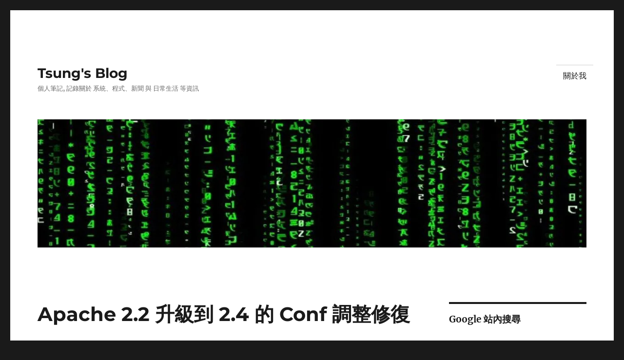

--- FILE ---
content_type: text/html; charset=UTF-8
request_url: https://blog.longwin.com.tw/2014/03/apache-22-24-upgrade-conf-2014/
body_size: 23574
content:
<!DOCTYPE html>
<html lang="zh-TW" class="no-js">
<head>
	<meta charset="UTF-8">
	<meta name="viewport" content="width=device-width, initial-scale=1.0">
	<link rel="profile" href="https://gmpg.org/xfn/11">
		<link rel="pingback" href="https://blog.longwin.com.tw/xmlrpc.php">
		<script>
(function(html){html.className = html.className.replace(/\bno-js\b/,'js')})(document.documentElement);
//# sourceURL=twentysixteen_javascript_detection
</script>
<meta name='robots' content='index, follow, max-image-preview:large, max-snippet:-1, max-video-preview:-1' />
<!-- Jetpack Site Verification Tags -->
<meta name="google-site-verification" content="N5lZr_5xcfp4qgG0qQrr-JLhq4C5d73pM4anmWDOLBQ" />
<meta name="p:domain_verify" content="6430cc7475dd0db49c299212ec727f4a" />

	<!-- This site is optimized with the Yoast SEO plugin v26.8 - https://yoast.com/product/yoast-seo-wordpress/ -->
	<title>Apache 2.2 升級到 2.4 的 Conf 調整修復 - Tsung&#039;s Blog</title>
	<link rel="canonical" href="https://blog.longwin.com.tw/2014/03/apache-22-24-upgrade-conf-2014/" />
	<meta property="og:locale" content="zh_TW" />
	<meta property="og:type" content="article" />
	<meta property="og:title" content="Apache 2.2 升級到 2.4 的 Conf 調整修復 - Tsung&#039;s Blog" />
	<meta property="og:description" content="Debian jessie 將 Apache 改成 2.4 的版本, 然後就全部爛掉了~ 設定檔需要做大幅度的 &hellip; 閱讀全文〈Apache 2.2 升級到 2.4 的 Conf 調整修復〉" />
	<meta property="og:url" content="https://blog.longwin.com.tw/2014/03/apache-22-24-upgrade-conf-2014/" />
	<meta property="og:site_name" content="Tsung&#039;s Blog" />
	<meta property="article:publisher" content="https://www.facebook.com/tsunghaolee" />
	<meta property="article:author" content="https://www.facebook.com/tsunghaolee" />
	<meta property="article:published_time" content="2014-03-07T00:08:10+00:00" />
	<meta property="article:modified_time" content="2014-04-24T02:12:29+00:00" />
	<meta name="author" content="Tsung" />
	<meta name="twitter:card" content="summary_large_image" />
	<meta name="twitter:creator" content="@https://twitter.com/tsung" />
	<meta name="twitter:site" content="@tsung" />
	<meta name="twitter:label1" content="作者:" />
	<meta name="twitter:data1" content="Tsung" />
	<meta name="twitter:label2" content="預估閱讀時間" />
	<meta name="twitter:data2" content="2 分鐘" />
	<script type="application/ld+json" class="yoast-schema-graph">{"@context":"https://schema.org","@graph":[{"@type":"Article","@id":"https://blog.longwin.com.tw/2014/03/apache-22-24-upgrade-conf-2014/#article","isPartOf":{"@id":"https://blog.longwin.com.tw/2014/03/apache-22-24-upgrade-conf-2014/"},"author":{"name":"Tsung","@id":"https://blog.longwin.com.tw/#/schema/person/87a63fc3f1d3bea864f37455599c0d87"},"headline":"Apache 2.2 升級到 2.4 的 Conf 調整修復","datePublished":"2014-03-07T00:08:10+00:00","dateModified":"2014-04-24T02:12:29+00:00","mainEntityOfPage":{"@id":"https://blog.longwin.com.tw/2014/03/apache-22-24-upgrade-conf-2014/"},"wordCount":459,"commentCount":4,"publisher":{"@id":"https://blog.longwin.com.tw/#/schema/person/87a63fc3f1d3bea864f37455599c0d87"},"keywords":["apache","apache2","config","upgrade"],"articleSection":["My_Note-Unix"],"inLanguage":"zh-TW","potentialAction":[{"@type":"CommentAction","name":"Comment","target":["https://blog.longwin.com.tw/2014/03/apache-22-24-upgrade-conf-2014/#respond"]}]},{"@type":"WebPage","@id":"https://blog.longwin.com.tw/2014/03/apache-22-24-upgrade-conf-2014/","url":"https://blog.longwin.com.tw/2014/03/apache-22-24-upgrade-conf-2014/","name":"Apache 2.2 升級到 2.4 的 Conf 調整修復 - Tsung&#039;s Blog","isPartOf":{"@id":"https://blog.longwin.com.tw/#website"},"datePublished":"2014-03-07T00:08:10+00:00","dateModified":"2014-04-24T02:12:29+00:00","breadcrumb":{"@id":"https://blog.longwin.com.tw/2014/03/apache-22-24-upgrade-conf-2014/#breadcrumb"},"inLanguage":"zh-TW","potentialAction":[{"@type":"ReadAction","target":["https://blog.longwin.com.tw/2014/03/apache-22-24-upgrade-conf-2014/"]}]},{"@type":"BreadcrumbList","@id":"https://blog.longwin.com.tw/2014/03/apache-22-24-upgrade-conf-2014/#breadcrumb","itemListElement":[{"@type":"ListItem","position":1,"name":"首頁","item":"https://blog.longwin.com.tw/"},{"@type":"ListItem","position":2,"name":"Apache 2.2 升級到 2.4 的 Conf 調整修復"}]},{"@type":"WebSite","@id":"https://blog.longwin.com.tw/#website","url":"https://blog.longwin.com.tw/","name":"Tsung's Blog","description":"個人筆記, 記錄關於 系統、程式、新聞 與 日常生活 等資訊","publisher":{"@id":"https://blog.longwin.com.tw/#/schema/person/87a63fc3f1d3bea864f37455599c0d87"},"potentialAction":[{"@type":"SearchAction","target":{"@type":"EntryPoint","urlTemplate":"https://blog.longwin.com.tw/?s={search_term_string}"},"query-input":{"@type":"PropertyValueSpecification","valueRequired":true,"valueName":"search_term_string"}}],"inLanguage":"zh-TW"},{"@type":["Person","Organization"],"@id":"https://blog.longwin.com.tw/#/schema/person/87a63fc3f1d3bea864f37455599c0d87","name":"Tsung","image":{"@type":"ImageObject","inLanguage":"zh-TW","@id":"https://blog.longwin.com.tw/#/schema/person/image/","url":"https://secure.gravatar.com/avatar/518f6f6a24d5605e3359cb393adf5192283414a41fc251c0b3328a2c9d316d6e?s=96&d=mm&r=g","contentUrl":"https://secure.gravatar.com/avatar/518f6f6a24d5605e3359cb393adf5192283414a41fc251c0b3328a2c9d316d6e?s=96&d=mm&r=g","caption":"Tsung"},"logo":{"@id":"https://blog.longwin.com.tw/#/schema/person/image/"},"description":"對新奇的事物都很有興趣, 喜歡簡單的東西, 過簡單的生活.","sameAs":["https://blog.longwin.com.tw/","https://www.facebook.com/tsunghaolee","https://www.linkedin.com/in/tsunghao/","https://x.com/https://twitter.com/tsung","https://www.youtube.com/@TsungHaoLee"],"url":"https://blog.longwin.com.tw/author/jon/"}]}</script>
	<!-- / Yoast SEO plugin. -->


<link rel="manifest" href="/pwa-manifest.json">
<link rel="apple-touch-icon" sizes="512x512" href="https://blog.longwin.com.tw/wp-content/plugins/pwa-for-wp/images/logo-512x512.png">
<link rel="apple-touch-icon-precomposed" sizes="192x192" href="https://blog.longwin.com.tw/wp-content/plugins/pwa-for-wp/images/logo.png">
<link rel="amphtml" href="https://blog.longwin.com.tw/2014/03/apache-22-24-upgrade-conf-2014/amp/" /><meta name="generator" content="AMP for WP 1.1.11"/><link rel='dns-prefetch' href='//secure.gravatar.com' />
<link rel='dns-prefetch' href='//www.googletagmanager.com' />
<link rel='dns-prefetch' href='//stats.wp.com' />
<link rel='dns-prefetch' href='//v0.wordpress.com' />
<link rel='dns-prefetch' href='//jetpack.wordpress.com' />
<link rel='dns-prefetch' href='//s0.wp.com' />
<link rel='dns-prefetch' href='//public-api.wordpress.com' />
<link rel='dns-prefetch' href='//0.gravatar.com' />
<link rel='dns-prefetch' href='//1.gravatar.com' />
<link rel='dns-prefetch' href='//2.gravatar.com' />
<link rel='preconnect' href='//i0.wp.com' />
<link rel='preconnect' href='//c0.wp.com' />
<link rel="alternate" type="application/rss+xml" title="訂閱《Tsung&#039;s Blog》&raquo; 資訊提供" href="https://blog.longwin.com.tw/feed/" />
<link rel="alternate" type="application/rss+xml" title="訂閱《Tsung&#039;s Blog》&raquo; 留言的資訊提供" href="https://blog.longwin.com.tw/comments/feed/" />
<link rel="alternate" type="application/rss+xml" title="訂閱《Tsung&#039;s Blog 》&raquo;〈Apache 2.2 升級到 2.4 的 Conf 調整修復〉留言的資訊提供" href="https://blog.longwin.com.tw/2014/03/apache-22-24-upgrade-conf-2014/feed/" />
<link rel="alternate" title="oEmbed (JSON)" type="application/json+oembed" href="https://blog.longwin.com.tw/wp-json/oembed/1.0/embed?url=https%3A%2F%2Fblog.longwin.com.tw%2F2014%2F03%2Fapache-22-24-upgrade-conf-2014%2F" />
<link rel="alternate" title="oEmbed (XML)" type="text/xml+oembed" href="https://blog.longwin.com.tw/wp-json/oembed/1.0/embed?url=https%3A%2F%2Fblog.longwin.com.tw%2F2014%2F03%2Fapache-22-24-upgrade-conf-2014%2F&#038;format=xml" />
<style id='wp-img-auto-sizes-contain-inline-css'>
img:is([sizes=auto i],[sizes^="auto," i]){contain-intrinsic-size:3000px 1500px}
/*# sourceURL=wp-img-auto-sizes-contain-inline-css */
</style>
<link rel='stylesheet' id='twentysixteen-jetpack-css' href='https://c0.wp.com/p/jetpack/15.4/modules/theme-tools/compat/twentysixteen.css' media='all' />
<link rel='stylesheet' id='jetpack_related-posts-css' href='https://c0.wp.com/p/jetpack/15.4/modules/related-posts/related-posts.css' media='all' />
<style id='wp-emoji-styles-inline-css'>

	img.wp-smiley, img.emoji {
		display: inline !important;
		border: none !important;
		box-shadow: none !important;
		height: 1em !important;
		width: 1em !important;
		margin: 0 0.07em !important;
		vertical-align: -0.1em !important;
		background: none !important;
		padding: 0 !important;
	}
/*# sourceURL=wp-emoji-styles-inline-css */
</style>
<style id='wp-block-library-inline-css'>
:root{--wp-block-synced-color:#7a00df;--wp-block-synced-color--rgb:122,0,223;--wp-bound-block-color:var(--wp-block-synced-color);--wp-editor-canvas-background:#ddd;--wp-admin-theme-color:#007cba;--wp-admin-theme-color--rgb:0,124,186;--wp-admin-theme-color-darker-10:#006ba1;--wp-admin-theme-color-darker-10--rgb:0,107,160.5;--wp-admin-theme-color-darker-20:#005a87;--wp-admin-theme-color-darker-20--rgb:0,90,135;--wp-admin-border-width-focus:2px}@media (min-resolution:192dpi){:root{--wp-admin-border-width-focus:1.5px}}.wp-element-button{cursor:pointer}:root .has-very-light-gray-background-color{background-color:#eee}:root .has-very-dark-gray-background-color{background-color:#313131}:root .has-very-light-gray-color{color:#eee}:root .has-very-dark-gray-color{color:#313131}:root .has-vivid-green-cyan-to-vivid-cyan-blue-gradient-background{background:linear-gradient(135deg,#00d084,#0693e3)}:root .has-purple-crush-gradient-background{background:linear-gradient(135deg,#34e2e4,#4721fb 50%,#ab1dfe)}:root .has-hazy-dawn-gradient-background{background:linear-gradient(135deg,#faaca8,#dad0ec)}:root .has-subdued-olive-gradient-background{background:linear-gradient(135deg,#fafae1,#67a671)}:root .has-atomic-cream-gradient-background{background:linear-gradient(135deg,#fdd79a,#004a59)}:root .has-nightshade-gradient-background{background:linear-gradient(135deg,#330968,#31cdcf)}:root .has-midnight-gradient-background{background:linear-gradient(135deg,#020381,#2874fc)}:root{--wp--preset--font-size--normal:16px;--wp--preset--font-size--huge:42px}.has-regular-font-size{font-size:1em}.has-larger-font-size{font-size:2.625em}.has-normal-font-size{font-size:var(--wp--preset--font-size--normal)}.has-huge-font-size{font-size:var(--wp--preset--font-size--huge)}.has-text-align-center{text-align:center}.has-text-align-left{text-align:left}.has-text-align-right{text-align:right}.has-fit-text{white-space:nowrap!important}#end-resizable-editor-section{display:none}.aligncenter{clear:both}.items-justified-left{justify-content:flex-start}.items-justified-center{justify-content:center}.items-justified-right{justify-content:flex-end}.items-justified-space-between{justify-content:space-between}.screen-reader-text{border:0;clip-path:inset(50%);height:1px;margin:-1px;overflow:hidden;padding:0;position:absolute;width:1px;word-wrap:normal!important}.screen-reader-text:focus{background-color:#ddd;clip-path:none;color:#444;display:block;font-size:1em;height:auto;left:5px;line-height:normal;padding:15px 23px 14px;text-decoration:none;top:5px;width:auto;z-index:100000}html :where(.has-border-color){border-style:solid}html :where([style*=border-top-color]){border-top-style:solid}html :where([style*=border-right-color]){border-right-style:solid}html :where([style*=border-bottom-color]){border-bottom-style:solid}html :where([style*=border-left-color]){border-left-style:solid}html :where([style*=border-width]){border-style:solid}html :where([style*=border-top-width]){border-top-style:solid}html :where([style*=border-right-width]){border-right-style:solid}html :where([style*=border-bottom-width]){border-bottom-style:solid}html :where([style*=border-left-width]){border-left-style:solid}html :where(img[class*=wp-image-]){height:auto;max-width:100%}:where(figure){margin:0 0 1em}html :where(.is-position-sticky){--wp-admin--admin-bar--position-offset:var(--wp-admin--admin-bar--height,0px)}@media screen and (max-width:600px){html :where(.is-position-sticky){--wp-admin--admin-bar--position-offset:0px}}

/*# sourceURL=wp-block-library-inline-css */
</style><style id='wp-block-categories-inline-css'>
.wp-block-categories{box-sizing:border-box}.wp-block-categories.alignleft{margin-right:2em}.wp-block-categories.alignright{margin-left:2em}.wp-block-categories.wp-block-categories-dropdown.aligncenter{text-align:center}.wp-block-categories .wp-block-categories__label{display:block;width:100%}
/*# sourceURL=https://c0.wp.com/c/6.9/wp-includes/blocks/categories/style.min.css */
</style>
<style id='wp-block-heading-inline-css'>
h1:where(.wp-block-heading).has-background,h2:where(.wp-block-heading).has-background,h3:where(.wp-block-heading).has-background,h4:where(.wp-block-heading).has-background,h5:where(.wp-block-heading).has-background,h6:where(.wp-block-heading).has-background{padding:1.25em 2.375em}h1.has-text-align-left[style*=writing-mode]:where([style*=vertical-lr]),h1.has-text-align-right[style*=writing-mode]:where([style*=vertical-rl]),h2.has-text-align-left[style*=writing-mode]:where([style*=vertical-lr]),h2.has-text-align-right[style*=writing-mode]:where([style*=vertical-rl]),h3.has-text-align-left[style*=writing-mode]:where([style*=vertical-lr]),h3.has-text-align-right[style*=writing-mode]:where([style*=vertical-rl]),h4.has-text-align-left[style*=writing-mode]:where([style*=vertical-lr]),h4.has-text-align-right[style*=writing-mode]:where([style*=vertical-rl]),h5.has-text-align-left[style*=writing-mode]:where([style*=vertical-lr]),h5.has-text-align-right[style*=writing-mode]:where([style*=vertical-rl]),h6.has-text-align-left[style*=writing-mode]:where([style*=vertical-lr]),h6.has-text-align-right[style*=writing-mode]:where([style*=vertical-rl]){rotate:180deg}
/*# sourceURL=https://c0.wp.com/c/6.9/wp-includes/blocks/heading/style.min.css */
</style>
<style id='wp-block-latest-comments-inline-css'>
ol.wp-block-latest-comments{box-sizing:border-box;margin-left:0}:where(.wp-block-latest-comments:not([style*=line-height] .wp-block-latest-comments__comment)){line-height:1.1}:where(.wp-block-latest-comments:not([style*=line-height] .wp-block-latest-comments__comment-excerpt p)){line-height:1.8}.has-dates :where(.wp-block-latest-comments:not([style*=line-height])),.has-excerpts :where(.wp-block-latest-comments:not([style*=line-height])){line-height:1.5}.wp-block-latest-comments .wp-block-latest-comments{padding-left:0}.wp-block-latest-comments__comment{list-style:none;margin-bottom:1em}.has-avatars .wp-block-latest-comments__comment{list-style:none;min-height:2.25em}.has-avatars .wp-block-latest-comments__comment .wp-block-latest-comments__comment-excerpt,.has-avatars .wp-block-latest-comments__comment .wp-block-latest-comments__comment-meta{margin-left:3.25em}.wp-block-latest-comments__comment-excerpt p{font-size:.875em;margin:.36em 0 1.4em}.wp-block-latest-comments__comment-date{display:block;font-size:.75em}.wp-block-latest-comments .avatar,.wp-block-latest-comments__comment-avatar{border-radius:1.5em;display:block;float:left;height:2.5em;margin-right:.75em;width:2.5em}.wp-block-latest-comments[class*=-font-size] a,.wp-block-latest-comments[style*=font-size] a{font-size:inherit}
/*# sourceURL=https://c0.wp.com/c/6.9/wp-includes/blocks/latest-comments/style.min.css */
</style>
<style id='global-styles-inline-css'>
:root{--wp--preset--aspect-ratio--square: 1;--wp--preset--aspect-ratio--4-3: 4/3;--wp--preset--aspect-ratio--3-4: 3/4;--wp--preset--aspect-ratio--3-2: 3/2;--wp--preset--aspect-ratio--2-3: 2/3;--wp--preset--aspect-ratio--16-9: 16/9;--wp--preset--aspect-ratio--9-16: 9/16;--wp--preset--color--black: #000000;--wp--preset--color--cyan-bluish-gray: #abb8c3;--wp--preset--color--white: #fff;--wp--preset--color--pale-pink: #f78da7;--wp--preset--color--vivid-red: #cf2e2e;--wp--preset--color--luminous-vivid-orange: #ff6900;--wp--preset--color--luminous-vivid-amber: #fcb900;--wp--preset--color--light-green-cyan: #7bdcb5;--wp--preset--color--vivid-green-cyan: #00d084;--wp--preset--color--pale-cyan-blue: #8ed1fc;--wp--preset--color--vivid-cyan-blue: #0693e3;--wp--preset--color--vivid-purple: #9b51e0;--wp--preset--color--dark-gray: #1a1a1a;--wp--preset--color--medium-gray: #686868;--wp--preset--color--light-gray: #e5e5e5;--wp--preset--color--blue-gray: #4d545c;--wp--preset--color--bright-blue: #007acc;--wp--preset--color--light-blue: #9adffd;--wp--preset--color--dark-brown: #402b30;--wp--preset--color--medium-brown: #774e24;--wp--preset--color--dark-red: #640c1f;--wp--preset--color--bright-red: #ff675f;--wp--preset--color--yellow: #ffef8e;--wp--preset--gradient--vivid-cyan-blue-to-vivid-purple: linear-gradient(135deg,rgb(6,147,227) 0%,rgb(155,81,224) 100%);--wp--preset--gradient--light-green-cyan-to-vivid-green-cyan: linear-gradient(135deg,rgb(122,220,180) 0%,rgb(0,208,130) 100%);--wp--preset--gradient--luminous-vivid-amber-to-luminous-vivid-orange: linear-gradient(135deg,rgb(252,185,0) 0%,rgb(255,105,0) 100%);--wp--preset--gradient--luminous-vivid-orange-to-vivid-red: linear-gradient(135deg,rgb(255,105,0) 0%,rgb(207,46,46) 100%);--wp--preset--gradient--very-light-gray-to-cyan-bluish-gray: linear-gradient(135deg,rgb(238,238,238) 0%,rgb(169,184,195) 100%);--wp--preset--gradient--cool-to-warm-spectrum: linear-gradient(135deg,rgb(74,234,220) 0%,rgb(151,120,209) 20%,rgb(207,42,186) 40%,rgb(238,44,130) 60%,rgb(251,105,98) 80%,rgb(254,248,76) 100%);--wp--preset--gradient--blush-light-purple: linear-gradient(135deg,rgb(255,206,236) 0%,rgb(152,150,240) 100%);--wp--preset--gradient--blush-bordeaux: linear-gradient(135deg,rgb(254,205,165) 0%,rgb(254,45,45) 50%,rgb(107,0,62) 100%);--wp--preset--gradient--luminous-dusk: linear-gradient(135deg,rgb(255,203,112) 0%,rgb(199,81,192) 50%,rgb(65,88,208) 100%);--wp--preset--gradient--pale-ocean: linear-gradient(135deg,rgb(255,245,203) 0%,rgb(182,227,212) 50%,rgb(51,167,181) 100%);--wp--preset--gradient--electric-grass: linear-gradient(135deg,rgb(202,248,128) 0%,rgb(113,206,126) 100%);--wp--preset--gradient--midnight: linear-gradient(135deg,rgb(2,3,129) 0%,rgb(40,116,252) 100%);--wp--preset--font-size--small: 13px;--wp--preset--font-size--medium: 20px;--wp--preset--font-size--large: 36px;--wp--preset--font-size--x-large: 42px;--wp--preset--spacing--20: 0.44rem;--wp--preset--spacing--30: 0.67rem;--wp--preset--spacing--40: 1rem;--wp--preset--spacing--50: 1.5rem;--wp--preset--spacing--60: 2.25rem;--wp--preset--spacing--70: 3.38rem;--wp--preset--spacing--80: 5.06rem;--wp--preset--shadow--natural: 6px 6px 9px rgba(0, 0, 0, 0.2);--wp--preset--shadow--deep: 12px 12px 50px rgba(0, 0, 0, 0.4);--wp--preset--shadow--sharp: 6px 6px 0px rgba(0, 0, 0, 0.2);--wp--preset--shadow--outlined: 6px 6px 0px -3px rgb(255, 255, 255), 6px 6px rgb(0, 0, 0);--wp--preset--shadow--crisp: 6px 6px 0px rgb(0, 0, 0);}:where(.is-layout-flex){gap: 0.5em;}:where(.is-layout-grid){gap: 0.5em;}body .is-layout-flex{display: flex;}.is-layout-flex{flex-wrap: wrap;align-items: center;}.is-layout-flex > :is(*, div){margin: 0;}body .is-layout-grid{display: grid;}.is-layout-grid > :is(*, div){margin: 0;}:where(.wp-block-columns.is-layout-flex){gap: 2em;}:where(.wp-block-columns.is-layout-grid){gap: 2em;}:where(.wp-block-post-template.is-layout-flex){gap: 1.25em;}:where(.wp-block-post-template.is-layout-grid){gap: 1.25em;}.has-black-color{color: var(--wp--preset--color--black) !important;}.has-cyan-bluish-gray-color{color: var(--wp--preset--color--cyan-bluish-gray) !important;}.has-white-color{color: var(--wp--preset--color--white) !important;}.has-pale-pink-color{color: var(--wp--preset--color--pale-pink) !important;}.has-vivid-red-color{color: var(--wp--preset--color--vivid-red) !important;}.has-luminous-vivid-orange-color{color: var(--wp--preset--color--luminous-vivid-orange) !important;}.has-luminous-vivid-amber-color{color: var(--wp--preset--color--luminous-vivid-amber) !important;}.has-light-green-cyan-color{color: var(--wp--preset--color--light-green-cyan) !important;}.has-vivid-green-cyan-color{color: var(--wp--preset--color--vivid-green-cyan) !important;}.has-pale-cyan-blue-color{color: var(--wp--preset--color--pale-cyan-blue) !important;}.has-vivid-cyan-blue-color{color: var(--wp--preset--color--vivid-cyan-blue) !important;}.has-vivid-purple-color{color: var(--wp--preset--color--vivid-purple) !important;}.has-black-background-color{background-color: var(--wp--preset--color--black) !important;}.has-cyan-bluish-gray-background-color{background-color: var(--wp--preset--color--cyan-bluish-gray) !important;}.has-white-background-color{background-color: var(--wp--preset--color--white) !important;}.has-pale-pink-background-color{background-color: var(--wp--preset--color--pale-pink) !important;}.has-vivid-red-background-color{background-color: var(--wp--preset--color--vivid-red) !important;}.has-luminous-vivid-orange-background-color{background-color: var(--wp--preset--color--luminous-vivid-orange) !important;}.has-luminous-vivid-amber-background-color{background-color: var(--wp--preset--color--luminous-vivid-amber) !important;}.has-light-green-cyan-background-color{background-color: var(--wp--preset--color--light-green-cyan) !important;}.has-vivid-green-cyan-background-color{background-color: var(--wp--preset--color--vivid-green-cyan) !important;}.has-pale-cyan-blue-background-color{background-color: var(--wp--preset--color--pale-cyan-blue) !important;}.has-vivid-cyan-blue-background-color{background-color: var(--wp--preset--color--vivid-cyan-blue) !important;}.has-vivid-purple-background-color{background-color: var(--wp--preset--color--vivid-purple) !important;}.has-black-border-color{border-color: var(--wp--preset--color--black) !important;}.has-cyan-bluish-gray-border-color{border-color: var(--wp--preset--color--cyan-bluish-gray) !important;}.has-white-border-color{border-color: var(--wp--preset--color--white) !important;}.has-pale-pink-border-color{border-color: var(--wp--preset--color--pale-pink) !important;}.has-vivid-red-border-color{border-color: var(--wp--preset--color--vivid-red) !important;}.has-luminous-vivid-orange-border-color{border-color: var(--wp--preset--color--luminous-vivid-orange) !important;}.has-luminous-vivid-amber-border-color{border-color: var(--wp--preset--color--luminous-vivid-amber) !important;}.has-light-green-cyan-border-color{border-color: var(--wp--preset--color--light-green-cyan) !important;}.has-vivid-green-cyan-border-color{border-color: var(--wp--preset--color--vivid-green-cyan) !important;}.has-pale-cyan-blue-border-color{border-color: var(--wp--preset--color--pale-cyan-blue) !important;}.has-vivid-cyan-blue-border-color{border-color: var(--wp--preset--color--vivid-cyan-blue) !important;}.has-vivid-purple-border-color{border-color: var(--wp--preset--color--vivid-purple) !important;}.has-vivid-cyan-blue-to-vivid-purple-gradient-background{background: var(--wp--preset--gradient--vivid-cyan-blue-to-vivid-purple) !important;}.has-light-green-cyan-to-vivid-green-cyan-gradient-background{background: var(--wp--preset--gradient--light-green-cyan-to-vivid-green-cyan) !important;}.has-luminous-vivid-amber-to-luminous-vivid-orange-gradient-background{background: var(--wp--preset--gradient--luminous-vivid-amber-to-luminous-vivid-orange) !important;}.has-luminous-vivid-orange-to-vivid-red-gradient-background{background: var(--wp--preset--gradient--luminous-vivid-orange-to-vivid-red) !important;}.has-very-light-gray-to-cyan-bluish-gray-gradient-background{background: var(--wp--preset--gradient--very-light-gray-to-cyan-bluish-gray) !important;}.has-cool-to-warm-spectrum-gradient-background{background: var(--wp--preset--gradient--cool-to-warm-spectrum) !important;}.has-blush-light-purple-gradient-background{background: var(--wp--preset--gradient--blush-light-purple) !important;}.has-blush-bordeaux-gradient-background{background: var(--wp--preset--gradient--blush-bordeaux) !important;}.has-luminous-dusk-gradient-background{background: var(--wp--preset--gradient--luminous-dusk) !important;}.has-pale-ocean-gradient-background{background: var(--wp--preset--gradient--pale-ocean) !important;}.has-electric-grass-gradient-background{background: var(--wp--preset--gradient--electric-grass) !important;}.has-midnight-gradient-background{background: var(--wp--preset--gradient--midnight) !important;}.has-small-font-size{font-size: var(--wp--preset--font-size--small) !important;}.has-medium-font-size{font-size: var(--wp--preset--font-size--medium) !important;}.has-large-font-size{font-size: var(--wp--preset--font-size--large) !important;}.has-x-large-font-size{font-size: var(--wp--preset--font-size--x-large) !important;}
/*# sourceURL=global-styles-inline-css */
</style>

<style id='classic-theme-styles-inline-css'>
/*! This file is auto-generated */
.wp-block-button__link{color:#fff;background-color:#32373c;border-radius:9999px;box-shadow:none;text-decoration:none;padding:calc(.667em + 2px) calc(1.333em + 2px);font-size:1.125em}.wp-block-file__button{background:#32373c;color:#fff;text-decoration:none}
/*# sourceURL=/wp-includes/css/classic-themes.min.css */
</style>
<link rel='stylesheet' id='twentysixteen-fonts-css' href='https://blog.longwin.com.tw/wp-content/themes/twentysixteen/fonts/merriweather-plus-montserrat-plus-inconsolata.css?ver=20230328' media='all' />
<link rel='stylesheet' id='genericons-css' href='https://c0.wp.com/p/jetpack/15.4/_inc/genericons/genericons/genericons.css' media='all' />
<link rel='stylesheet' id='twentysixteen-style-css' href='https://blog.longwin.com.tw/wp-content/themes/twentysixteen/style.css?ver=20251202' media='all' />
<link rel='stylesheet' id='twentysixteen-block-style-css' href='https://blog.longwin.com.tw/wp-content/themes/twentysixteen/css/blocks.css?ver=20240817' media='all' />
<style id='jetpack_facebook_likebox-inline-css'>
.widget_facebook_likebox {
	overflow: hidden;
}

/*# sourceURL=https://blog.longwin.com.tw/wp-content/plugins/jetpack/modules/widgets/facebook-likebox/style.css */
</style>
<link rel='stylesheet' id='jetpack-subscriptions-css' href='https://c0.wp.com/p/jetpack/15.4/_inc/build/subscriptions/subscriptions.min.css' media='all' />
<link rel='stylesheet' id='pwaforwp-style-css' href='https://blog.longwin.com.tw/wp-content/plugins/pwa-for-wp/assets/css/pwaforwp-main.min.css?ver=1.7.83' media='all' />
<link rel='stylesheet' id='sharedaddy-css' href='https://c0.wp.com/p/jetpack/15.4/modules/sharedaddy/sharing.css' media='all' />
<link rel='stylesheet' id='social-logos-css' href='https://c0.wp.com/p/jetpack/15.4/_inc/social-logos/social-logos.min.css' media='all' />
<script src="https://c0.wp.com/c/6.9/wp-includes/js/jquery/jquery.min.js" id="jquery-core-js"></script>
<script src="https://c0.wp.com/c/6.9/wp-includes/js/jquery/jquery-migrate.min.js" id="jquery-migrate-js"></script>
<script id="jquery-js-after">
jQuery(document).ready(function() {
	jQuery(".7e37294fa0b3a3c9df8d0bf79f67f9db").click(function() {
		jQuery.post(
			"https://blog.longwin.com.tw/wp-admin/admin-ajax.php", {
				"action": "quick_adsense_onpost_ad_click",
				"quick_adsense_onpost_ad_index": jQuery(this).attr("data-index"),
				"quick_adsense_nonce": "3347292439",
			}, function(response) { }
		);
	});
});

//# sourceURL=jquery-js-after
</script>
<script src="https://blog.longwin.com.tw/wp-content/plugins/jquery-syntax/jquery-syntax/jquery.syntax.min.js?ver=6.9" id="jquery.syntax-js"></script>
<script id="jetpack_related-posts-js-extra">
var related_posts_js_options = {"post_heading":"h4"};
//# sourceURL=jetpack_related-posts-js-extra
</script>
<script src="https://c0.wp.com/p/jetpack/15.4/_inc/build/related-posts/related-posts.min.js" id="jetpack_related-posts-js"></script>
<script src="https://blog.longwin.com.tw/wp-content/plugins/jquery-image-lazy-loading/js/jquery.lazyload.min.js?ver=1.7.1" id="jquery_lazy_load-js"></script>
<script id="twentysixteen-script-js-extra">
var screenReaderText = {"expand":"\u5c55\u958b\u5b50\u9078\u55ae","collapse":"\u6536\u5408\u5b50\u9078\u55ae"};
//# sourceURL=twentysixteen-script-js-extra
</script>
<script src="https://blog.longwin.com.tw/wp-content/themes/twentysixteen/js/functions.js?ver=20230629" id="twentysixteen-script-js" defer data-wp-strategy="defer"></script>

<!-- Google tag (gtag.js) snippet added by Site Kit -->
<!-- Google Analytics snippet added by Site Kit -->
<script src="https://www.googletagmanager.com/gtag/js?id=G-7KKS52B30E" id="google_gtagjs-js" async></script>
<script id="google_gtagjs-js-after">
window.dataLayer = window.dataLayer || [];function gtag(){dataLayer.push(arguments);}
gtag("set","linker",{"domains":["blog.longwin.com.tw"]});
gtag("js", new Date());
gtag("set", "developer_id.dZTNiMT", true);
gtag("config", "G-7KKS52B30E");
//# sourceURL=google_gtagjs-js-after
</script>
<link rel="https://api.w.org/" href="https://blog.longwin.com.tw/wp-json/" /><link rel="alternate" title="JSON" type="application/json" href="https://blog.longwin.com.tw/wp-json/wp/v2/posts/5633" /><link rel="EditURI" type="application/rsd+xml" title="RSD" href="https://blog.longwin.com.tw/xmlrpc.php?rsd" />
<meta name="generator" content="WordPress 6.9" />
<link rel='shortlink' href='https://wp.me/p1s9D4-1sR' />
		<meta property="fb:pages" content="440164026047166" />
					<meta property="ia:markup_url" content="https://blog.longwin.com.tw/2014/03/apache-22-24-upgrade-conf-2014/?ia_markup=1" />
			<meta name="generator" content="Site Kit by Google 1.171.0" /><style type='text/css'>
img.lazy { display: none; }
</style>
	<link rel="stylesheet" href="https://blog.longwin.com.tw/wp-content/plugins/jquery-syntax/wp-fixes.css" type="text/css" media="screen" />
	<script type="text/javascript">
		jQuery.noConflict(); jQuery(document).ready(function($) { $.syntax({root: 'https://blog.longwin.com.tw/wp-content/plugins/jquery-syntax/jquery-syntax/'}) });
	</script>
		<script type="text/javascript">
				(function(c,l,a,r,i,t,y){
					c[a]=c[a]||function(){(c[a].q=c[a].q||[]).push(arguments)};t=l.createElement(r);t.async=1;
					t.src="https://www.clarity.ms/tag/"+i+"?ref=wordpress";y=l.getElementsByTagName(r)[0];y.parentNode.insertBefore(t,y);
				})(window, document, "clarity", "script", "3y4lb1smka");
		</script>
		<!-- WP Favicon -->
<link rel="shortcut icon" href="https://blog.longwin.com.tw/favicon.ico" type="image/x-icon" />
<link rel="icon"          href="https://blog.longwin.com.tw/favicon.gif" type="image/gif"    />
<!-- /WP Favicon -->
	<style>img#wpstats{display:none}</style>
		<style data-context="foundation-flickity-css">/*! Flickity v2.0.2
http://flickity.metafizzy.co
---------------------------------------------- */.flickity-enabled{position:relative}.flickity-enabled:focus{outline:0}.flickity-viewport{overflow:hidden;position:relative;height:100%}.flickity-slider{position:absolute;width:100%;height:100%}.flickity-enabled.is-draggable{-webkit-tap-highlight-color:transparent;tap-highlight-color:transparent;-webkit-user-select:none;-moz-user-select:none;-ms-user-select:none;user-select:none}.flickity-enabled.is-draggable .flickity-viewport{cursor:move;cursor:-webkit-grab;cursor:grab}.flickity-enabled.is-draggable .flickity-viewport.is-pointer-down{cursor:-webkit-grabbing;cursor:grabbing}.flickity-prev-next-button{position:absolute;top:50%;width:44px;height:44px;border:none;border-radius:50%;background:#fff;background:hsla(0,0%,100%,.75);cursor:pointer;-webkit-transform:translateY(-50%);transform:translateY(-50%)}.flickity-prev-next-button:hover{background:#fff}.flickity-prev-next-button:focus{outline:0;box-shadow:0 0 0 5px #09f}.flickity-prev-next-button:active{opacity:.6}.flickity-prev-next-button.previous{left:10px}.flickity-prev-next-button.next{right:10px}.flickity-rtl .flickity-prev-next-button.previous{left:auto;right:10px}.flickity-rtl .flickity-prev-next-button.next{right:auto;left:10px}.flickity-prev-next-button:disabled{opacity:.3;cursor:auto}.flickity-prev-next-button svg{position:absolute;left:20%;top:20%;width:60%;height:60%}.flickity-prev-next-button .arrow{fill:#333}.flickity-page-dots{position:absolute;width:100%;bottom:-25px;padding:0;margin:0;list-style:none;text-align:center;line-height:1}.flickity-rtl .flickity-page-dots{direction:rtl}.flickity-page-dots .dot{display:inline-block;width:10px;height:10px;margin:0 8px;background:#333;border-radius:50%;opacity:.25;cursor:pointer}.flickity-page-dots .dot.is-selected{opacity:1}</style><style data-context="foundation-slideout-css">.slideout-menu{position:fixed;left:0;top:0;bottom:0;right:auto;z-index:0;width:256px;overflow-y:auto;-webkit-overflow-scrolling:touch;display:none}.slideout-menu.pushit-right{left:auto;right:0}.slideout-panel{position:relative;z-index:1;will-change:transform}.slideout-open,.slideout-open .slideout-panel,.slideout-open body{overflow:hidden}.slideout-open .slideout-menu{display:block}.pushit{display:none}</style><meta name="pwaforwp" content="wordpress-plugin"/>
        <meta name="theme-color" content="#D5E0EB">
        <meta name="apple-mobile-web-app-title" content="Tsung&#039;s Blog">
        <meta name="application-name" content="Tsung&#039;s Blog">
        <meta name="apple-mobile-web-app-capable" content="yes">
        <meta name="apple-mobile-web-app-status-bar-style" content="default">
        <meta name="mobile-web-app-capable" content="yes">
        <meta name="apple-touch-fullscreen" content="yes">
<link rel="apple-touch-icon" sizes="192x192" href="https://blog.longwin.com.tw/wp-content/plugins/pwa-for-wp/images/logo.png">
<link rel="apple-touch-icon" sizes="512x512" href="https://blog.longwin.com.tw/wp-content/plugins/pwa-for-wp/images/logo-512x512.png">
<style>.ios7.web-app-mode.has-fixed header{ background-color: rgba(3,122,221,.88);}</style><style id='jetpack-block-subscriptions-inline-css'>
.is-style-compact .is-not-subscriber .wp-block-button__link,.is-style-compact .is-not-subscriber .wp-block-jetpack-subscriptions__button{border-end-start-radius:0!important;border-start-start-radius:0!important;margin-inline-start:0!important}.is-style-compact .is-not-subscriber .components-text-control__input,.is-style-compact .is-not-subscriber p#subscribe-email input[type=email]{border-end-end-radius:0!important;border-start-end-radius:0!important}.is-style-compact:not(.wp-block-jetpack-subscriptions__use-newline) .components-text-control__input{border-inline-end-width:0!important}.wp-block-jetpack-subscriptions.wp-block-jetpack-subscriptions__supports-newline .wp-block-jetpack-subscriptions__form-container{display:flex;flex-direction:column}.wp-block-jetpack-subscriptions.wp-block-jetpack-subscriptions__supports-newline:not(.wp-block-jetpack-subscriptions__use-newline) .is-not-subscriber .wp-block-jetpack-subscriptions__form-elements{align-items:flex-start;display:flex}.wp-block-jetpack-subscriptions.wp-block-jetpack-subscriptions__supports-newline:not(.wp-block-jetpack-subscriptions__use-newline) p#subscribe-submit{display:flex;justify-content:center}.wp-block-jetpack-subscriptions.wp-block-jetpack-subscriptions__supports-newline .wp-block-jetpack-subscriptions__form .wp-block-jetpack-subscriptions__button,.wp-block-jetpack-subscriptions.wp-block-jetpack-subscriptions__supports-newline .wp-block-jetpack-subscriptions__form .wp-block-jetpack-subscriptions__textfield .components-text-control__input,.wp-block-jetpack-subscriptions.wp-block-jetpack-subscriptions__supports-newline .wp-block-jetpack-subscriptions__form button,.wp-block-jetpack-subscriptions.wp-block-jetpack-subscriptions__supports-newline .wp-block-jetpack-subscriptions__form input[type=email],.wp-block-jetpack-subscriptions.wp-block-jetpack-subscriptions__supports-newline form .wp-block-jetpack-subscriptions__button,.wp-block-jetpack-subscriptions.wp-block-jetpack-subscriptions__supports-newline form .wp-block-jetpack-subscriptions__textfield .components-text-control__input,.wp-block-jetpack-subscriptions.wp-block-jetpack-subscriptions__supports-newline form button,.wp-block-jetpack-subscriptions.wp-block-jetpack-subscriptions__supports-newline form input[type=email]{box-sizing:border-box;cursor:pointer;line-height:1.3;min-width:auto!important;white-space:nowrap!important}.wp-block-jetpack-subscriptions.wp-block-jetpack-subscriptions__supports-newline .wp-block-jetpack-subscriptions__form input[type=email]::placeholder,.wp-block-jetpack-subscriptions.wp-block-jetpack-subscriptions__supports-newline .wp-block-jetpack-subscriptions__form input[type=email]:disabled,.wp-block-jetpack-subscriptions.wp-block-jetpack-subscriptions__supports-newline form input[type=email]::placeholder,.wp-block-jetpack-subscriptions.wp-block-jetpack-subscriptions__supports-newline form input[type=email]:disabled{color:currentColor;opacity:.5}.wp-block-jetpack-subscriptions.wp-block-jetpack-subscriptions__supports-newline .wp-block-jetpack-subscriptions__form .wp-block-jetpack-subscriptions__button,.wp-block-jetpack-subscriptions.wp-block-jetpack-subscriptions__supports-newline .wp-block-jetpack-subscriptions__form button,.wp-block-jetpack-subscriptions.wp-block-jetpack-subscriptions__supports-newline form .wp-block-jetpack-subscriptions__button,.wp-block-jetpack-subscriptions.wp-block-jetpack-subscriptions__supports-newline form button{border-color:#0000;border-style:solid}.wp-block-jetpack-subscriptions.wp-block-jetpack-subscriptions__supports-newline .wp-block-jetpack-subscriptions__form .wp-block-jetpack-subscriptions__textfield,.wp-block-jetpack-subscriptions.wp-block-jetpack-subscriptions__supports-newline .wp-block-jetpack-subscriptions__form p#subscribe-email,.wp-block-jetpack-subscriptions.wp-block-jetpack-subscriptions__supports-newline form .wp-block-jetpack-subscriptions__textfield,.wp-block-jetpack-subscriptions.wp-block-jetpack-subscriptions__supports-newline form p#subscribe-email{background:#0000;flex-grow:1}.wp-block-jetpack-subscriptions.wp-block-jetpack-subscriptions__supports-newline .wp-block-jetpack-subscriptions__form .wp-block-jetpack-subscriptions__textfield .components-base-control__field,.wp-block-jetpack-subscriptions.wp-block-jetpack-subscriptions__supports-newline .wp-block-jetpack-subscriptions__form .wp-block-jetpack-subscriptions__textfield .components-text-control__input,.wp-block-jetpack-subscriptions.wp-block-jetpack-subscriptions__supports-newline .wp-block-jetpack-subscriptions__form .wp-block-jetpack-subscriptions__textfield input[type=email],.wp-block-jetpack-subscriptions.wp-block-jetpack-subscriptions__supports-newline .wp-block-jetpack-subscriptions__form p#subscribe-email .components-base-control__field,.wp-block-jetpack-subscriptions.wp-block-jetpack-subscriptions__supports-newline .wp-block-jetpack-subscriptions__form p#subscribe-email .components-text-control__input,.wp-block-jetpack-subscriptions.wp-block-jetpack-subscriptions__supports-newline .wp-block-jetpack-subscriptions__form p#subscribe-email input[type=email],.wp-block-jetpack-subscriptions.wp-block-jetpack-subscriptions__supports-newline form .wp-block-jetpack-subscriptions__textfield .components-base-control__field,.wp-block-jetpack-subscriptions.wp-block-jetpack-subscriptions__supports-newline form .wp-block-jetpack-subscriptions__textfield .components-text-control__input,.wp-block-jetpack-subscriptions.wp-block-jetpack-subscriptions__supports-newline form .wp-block-jetpack-subscriptions__textfield input[type=email],.wp-block-jetpack-subscriptions.wp-block-jetpack-subscriptions__supports-newline form p#subscribe-email .components-base-control__field,.wp-block-jetpack-subscriptions.wp-block-jetpack-subscriptions__supports-newline form p#subscribe-email .components-text-control__input,.wp-block-jetpack-subscriptions.wp-block-jetpack-subscriptions__supports-newline form p#subscribe-email input[type=email]{height:auto;margin:0;width:100%}.wp-block-jetpack-subscriptions.wp-block-jetpack-subscriptions__supports-newline .wp-block-jetpack-subscriptions__form p#subscribe-email,.wp-block-jetpack-subscriptions.wp-block-jetpack-subscriptions__supports-newline .wp-block-jetpack-subscriptions__form p#subscribe-submit,.wp-block-jetpack-subscriptions.wp-block-jetpack-subscriptions__supports-newline form p#subscribe-email,.wp-block-jetpack-subscriptions.wp-block-jetpack-subscriptions__supports-newline form p#subscribe-submit{line-height:0;margin:0;padding:0}.wp-block-jetpack-subscriptions.wp-block-jetpack-subscriptions__supports-newline.wp-block-jetpack-subscriptions__show-subs .wp-block-jetpack-subscriptions__subscount{font-size:16px;margin:8px 0;text-align:end}.wp-block-jetpack-subscriptions.wp-block-jetpack-subscriptions__supports-newline.wp-block-jetpack-subscriptions__use-newline .wp-block-jetpack-subscriptions__form-elements{display:block}.wp-block-jetpack-subscriptions.wp-block-jetpack-subscriptions__supports-newline.wp-block-jetpack-subscriptions__use-newline .wp-block-jetpack-subscriptions__button,.wp-block-jetpack-subscriptions.wp-block-jetpack-subscriptions__supports-newline.wp-block-jetpack-subscriptions__use-newline button{display:inline-block;max-width:100%}.wp-block-jetpack-subscriptions.wp-block-jetpack-subscriptions__supports-newline.wp-block-jetpack-subscriptions__use-newline .wp-block-jetpack-subscriptions__subscount{text-align:start}#subscribe-submit.is-link{text-align:center;width:auto!important}#subscribe-submit.is-link a{margin-left:0!important;margin-top:0!important;width:auto!important}@keyframes jetpack-memberships_button__spinner-animation{to{transform:rotate(1turn)}}.jetpack-memberships-spinner{display:none;height:1em;margin:0 0 0 5px;width:1em}.jetpack-memberships-spinner svg{height:100%;margin-bottom:-2px;width:100%}.jetpack-memberships-spinner-rotating{animation:jetpack-memberships_button__spinner-animation .75s linear infinite;transform-origin:center}.is-loading .jetpack-memberships-spinner{display:inline-block}body.jetpack-memberships-modal-open{overflow:hidden}dialog.jetpack-memberships-modal{opacity:1}dialog.jetpack-memberships-modal,dialog.jetpack-memberships-modal iframe{background:#0000;border:0;bottom:0;box-shadow:none;height:100%;left:0;margin:0;padding:0;position:fixed;right:0;top:0;width:100%}dialog.jetpack-memberships-modal::backdrop{background-color:#000;opacity:.7;transition:opacity .2s ease-out}dialog.jetpack-memberships-modal.is-loading,dialog.jetpack-memberships-modal.is-loading::backdrop{opacity:0}
/*# sourceURL=https://blog.longwin.com.tw/wp-content/plugins/jetpack/_inc/blocks/subscriptions/view.css?minify=false */
</style>
</head>

<body class="wp-singular post-template-default single single-post postid-5633 single-format-standard wp-embed-responsive wp-theme-twentysixteen">
<div id="page" class="site">
	<div class="site-inner">
		<a class="skip-link screen-reader-text" href="#content">
			跳至主要內容		</a>

		<header id="masthead" class="site-header">
			<div class="site-header-main">
				<div class="site-branding">
											<p class="site-title"><a href="https://blog.longwin.com.tw/" rel="home" >Tsung&#039;s Blog</a></p>
												<p class="site-description">個人筆記, 記錄關於 系統、程式、新聞 與 日常生活 等資訊</p>
									</div><!-- .site-branding -->

									<button id="menu-toggle" class="menu-toggle">選單</button>

					<div id="site-header-menu" class="site-header-menu">
													<nav id="site-navigation" class="main-navigation" aria-label="主要選單">
								<div class="primary-menu"><ul>
<li class="page_item page-item-4240"><a href="https://blog.longwin.com.tw/about/">關於我</a></li>
</ul></div>
							</nav><!-- .main-navigation -->
						
											</div><!-- .site-header-menu -->
							</div><!-- .site-header-main -->

											<div class="header-image">
					<a href="https://blog.longwin.com.tw/" rel="home" >
						<img src="https://blog.longwin.com.tw/wp-content/uploads/2020/12/matrix.jpg" width="1200" height="280" alt="Tsung&#039;s Blog" sizes="(max-width: 709px) 85vw, (max-width: 909px) 81vw, (max-width: 1362px) 88vw, 1200px" srcset="https://i0.wp.com/blog.longwin.com.tw/wp-content/uploads/2020/12/matrix.jpg?w=1200&amp;ssl=1 1200w, https://i0.wp.com/blog.longwin.com.tw/wp-content/uploads/2020/12/matrix.jpg?resize=300%2C70&amp;ssl=1 300w, https://i0.wp.com/blog.longwin.com.tw/wp-content/uploads/2020/12/matrix.jpg?resize=1024%2C239&amp;ssl=1 1024w, https://i0.wp.com/blog.longwin.com.tw/wp-content/uploads/2020/12/matrix.jpg?resize=768%2C179&amp;ssl=1 768w" decoding="async" fetchpriority="high" />					</a>
				</div><!-- .header-image -->
					</header><!-- .site-header -->

		<div id="content" class="site-content">

<div id="primary" class="content-area">
	<main id="main" class="site-main">
		
<article id="post-5633" class="post-5633 post type-post status-publish format-standard hentry category-my_note-unix tag-apache tag-apache2 tag-config tag-upgrade">
	<header class="entry-header">
		<h1 class="entry-title">Apache 2.2 升級到 2.4 的 Conf 調整修復</h1>	</header><!-- .entry-header -->

	
	
	<div class="entry-content">
		<p>Debian jessie 將 Apache 改成 2.4 的版本, 然後就全部爛掉了~ 設定檔需要做大幅度的修改, 做作筆記.</p>
<ul>
<li>apache2-mpm-event - transitional event MPM package for apache2</li>
<li>apache2-mpm-itk - transitional itk MPM package for apache2</li>
<li>apache2-mpm-prefork - transitional prefork MPM package for apache2</li>
<li>apache2-mpm-worker - transitional worker MPM package for apache2</li>
</ul>
<p><span id="more-5633"></span></p>
<h2>Apache 2.2 升級到 2.4 的 Conf 調整修復</h2>
<p>參考網頁</p>
<ul>
<li><a title="Upgrading to 2.4 from 2.2 - Apache HTTP Server" href="http://httpd.apache.org/docs/2.4/upgrading.html" target="_blank">Upgrading to 2.4 from 2.2 - Apache HTTP Server</a></li>
<li><a title="Overview of new features in Apache HTTP Server 2.4 - Apache HTTP Server" href="http://httpd.apache.org/docs/2.4/new_features_2_4.html" target="_blank">Overview of new features in Apache HTTP Server 2.4 - Apache HTTP Server</a></li>
<li><a title="prefork - Apache HTTP Server" href="http://httpd.apache.org/docs/current/mod/prefork.html" target="_blank">prefork - Apache HTTP Server</a></li>
<li><a title="worker - Apache HTTP Server" href="http://httpd.apache.org/docs/current/mod/worker.html" target="_blank">worker - Apache HTTP Server</a></li>
<li><a title="event - Apache HTTP Server" href="http://httpd.apache.org/docs/current/mod/event.html" target="_blank">event - Apache HTTP Server</a></li>
<li><a title="Authentication and Authorization - Apache HTTP Server" href="http://httpd.apache.org/docs/2.4/howto/auth.html" target="_blank">Authentication and Authorization - Apache HTTP Server</a></li>
<li><a title="Module Index - Apache HTTP Server" href="http://httpd.apache.org/docs/current/mod/" target="_blank">Module Index - Apache HTTP Server</a></li>
</ul>
<p>由  Debian wheezy =&gt; testing, 就會遇到 apache 2.2 升級到 2.4, 於是就出現下述錯誤訊息:</p>
<blockquote><p>403 Forbidden<br />
authz_core:error] [pid 6719] [client 122.96.59.104:57926] AH01630: client denied by server configuration<br />
[Sun Nov 24 01:56:51.624289 2013] [authz_core:error] [pid 7250] [client 192.168.1.191:59434] AH01630: client denied by server configuration: /var/wwww/index.php</p></blockquote>
<p>註: 第一次升級遇到問題要馬上先解決掉問題, 可以考慮先試試看此招, 之後再看下面的詳細研究:</p>
<ol>
<li>vim /etc/apache2/sites-enabled/0.conf # 內容如下<br />
<blockquote><p>&lt;Directory /var/&gt;<br />
Require all granted<br />
&lt;/Directory&gt;</p></blockquote>
</li>
<li>/etc/init.d/apache2 reload</li>
</ol>
<p>下述是 Apache 2.2 VS Apache 2.4 的設定檔有哪些變更差異</p>
<ol>
<li>Deny All
<ul>
<li>2.2 configuration:
<ul>
<li>Order deny,allow</li>
<li>Deny from all</li>
</ul>
</li>
<li>2.4 configuration:
<ul>
<li>Require all denied</li>
</ul>
</li>
</ul>
</li>
<li>Allow All
<ul>
<li>2.2 configuration:
<ul>
<li>Order allow,deny</li>
<li>Allow from all</li>
</ul>
</li>
<li>2.4 configuration:
<ul>
<li>Require all granted</li>
</ul>
</li>
</ul>
</li>
<li>Allow Host
<ul>
<li>2.2 configuration:
<ul>
<li>Order Deny,Allow</li>
<li>Deny from all</li>
<li>Allow from example.org</li>
</ul>
</li>
<li>2.4 configuration:
<ul>
<li>Require host example.org</li>
</ul>
</li>
</ul>
</li>
<li>Directory 用 Require all granted<br />
<blockquote><p>&lt;Directory /var/&gt;<br />
Options FollowSymLinks<br />
AllowOverride None<br />
Require all granted<br />
&lt;/Directory&gt;</p></blockquote>
</li>
<li>FilesMatch 維持用 Order<br />
<blockquote><p>&lt;FilesMatch ".+\.phps$"&gt;<br />
SetHandler application/x-httpd-php-source<br />
Order Deny,Allow<br />
Allow from all<br />
&lt;/FilesMatch&gt;</p></blockquote>
</li>
</ol>
<p>找出有哪些需要設定需要修改:</p>
<ol>
<li>cd /etc/apache2/sites-enabled/</li>
<li>grep -i deny *</li>
<li>grep -i "allow " *</li>
<li>grep -i "allow " * | grep -v '#'</li>
</ol>
<p>哪邊有放 www 的, 就會需要打開 directory</p>
<blockquote><p>&lt;Directory /home/www/&gt;<br />
Options FollowSymLinks<br />
AllowOverride None<br />
Require all granted<br />
&lt;/Directory&gt;<br />
&lt;Directory /var/&gt; # 對整個開啟的話, 就跟 2.2 版一樣意思了.<br />
Options FollowSymLinks<br />
AllowOverride None<br />
Require all granted<br />
&lt;/Directory&gt;</p></blockquote>
<p>另外, 目錄裡面沒有放 index.html 而出現的 403 錯誤, 如下:</p>
<blockquote><p>[Sun Nov 24 02:18:51.160249 2013] [autoindex:error] [pid 10541] [client 192.168.1.191:59786] AH01276: Cannot serve directory /var/www/css/: No matching DirectoryIndex (index.html,index.php,slideshow.xul,index.xul) found, and server-generated directory index forbidden by Options directive, referer: http://example.com/</p></blockquote>
<p>加上下述:</p>
<blockquote><p>&lt;Directory /var/www/&gt;<br />
Options FollowSymLinks Indexes<br />
Require all granted<br />
&lt;/Directory&gt;</p></blockquote>
<p>PHP 出現的 Warning</p>
<blockquote><p>PHP Warning:  date(): It is not safe to rely on the system's timezone settings. You are *required* to use the date.timezone setting or the +date_default_timezone_set() function. In case you used any of those methods and you are still getting this warning, you most likely misspelled the timezone +identifier. We selected the timezone 'UTC' for now, but please set date.timezone to select your timezone. in /home/www/bin/a.php on line +11</p></blockquote>
<p>上述設定 timezone 即可.</p>
<p>PHP 遇到另外的修改會有下述:</p>
<ol>
<li>apt-get install php5-json # json 需要另外安裝</li>
<li>php5-curl 裡面的預設參數, 都要改2
<ul>
<li>-        curl_setopt($ch, CURLOPT_SSL_VERIFYHOST,  1);</li>
<li>+        curl_setopt($ch, CURLOPT_SSL_VERIFYHOST,  2);</li>
</ul>
</li>
</ol>
<h2>相關網頁</h2>
<ul>
<li><a title="apache2 - How do I select which Apache MPM to use? - Server Fault" href="http://serverfault.com/questions/383526/how-do-i-select-which-apache-mpm-to-use" target="_blank">apache2 - How do I select which Apache MPM to use? - Server Fault</a></li>
<li><a title="[Apache] Apache 從 2.2 換至 2.4 httpd.conf 的調整筆記 (windows 環境)" href="http://www.dotblogs.com.tw/maplenote/archive/2012/07/20/apache24_httpd_conf.aspx" target="_blank">[Apache] Apache 從 2.2 換至 2.4 httpd.conf 的調整筆記 (windows 環境)</a></li>
<li><a title="Apache Prefork、Worker和Event三种MPM分析 - 虫师 - 博客园" href="http://www.cnblogs.com/fnng/archive/2012/11/20/2779977.html" target="_blank">Apache Prefork、Worker和Event三种MPM分析 - 虫师 - 博客园</a></li>
<li><a title="笑遍世界 » Apache查看和更改正在使用的MPM（prefork, worker, event)" href="http://smilejay.com/2013/05/apache-mpm/" target="_blank">笑遍世界 » Apache查看和更改正在使用的MPM（prefork, worker, event)</a></li>
</ul>
<div class="sharedaddy sd-sharing-enabled"><div class="robots-nocontent sd-block sd-social sd-social-icon-text sd-sharing"><h3 class="sd-title">分享此文：</h3><div class="sd-content"><ul><li class="share-email"><a rel="nofollow noopener noreferrer"
				data-shared="sharing-email-5633"
				class="share-email sd-button share-icon"
				href="mailto:?subject=%5B%E5%88%86%E4%BA%AB%E9%80%99%E6%96%87%E7%AB%A0%5D%20Apache%202.2%20%E5%8D%87%E7%B4%9A%E5%88%B0%202.4%20%E7%9A%84%20Conf%20%E8%AA%BF%E6%95%B4%E4%BF%AE%E5%BE%A9&#038;body=https%3A%2F%2Fblog.longwin.com.tw%2F2014%2F03%2Fapache-22-24-upgrade-conf-2014%2F&#038;share=email"
				target="_blank"
				aria-labelledby="sharing-email-5633"
				data-email-share-error-title="你設定電子郵件了嗎？" data-email-share-error-text="如果透過電子郵件分享時遇到問題，你可能未於瀏覽器中設定電子郵件。 你可能需要自行建立新的電子郵件。" data-email-share-nonce="92f70bf2de" data-email-share-track-url="https://blog.longwin.com.tw/2014/03/apache-22-24-upgrade-conf-2014/?share=email">
				<span id="sharing-email-5633" hidden>按一下即可以電子郵件傳送連結給朋友(在新視窗中開啟)</span>
				<span>電子郵件</span>
			</a></li><li class="share-print"><a rel="nofollow noopener noreferrer"
				data-shared="sharing-print-5633"
				class="share-print sd-button share-icon"
				href="https://blog.longwin.com.tw/2014/03/apache-22-24-upgrade-conf-2014/#print?share=print"
				target="_blank"
				aria-labelledby="sharing-print-5633"
				>
				<span id="sharing-print-5633" hidden>點這裡列印(在新視窗中開啟)</span>
				<span>列印</span>
			</a></li><li class="share-facebook"><a rel="nofollow noopener noreferrer"
				data-shared="sharing-facebook-5633"
				class="share-facebook sd-button share-icon"
				href="https://blog.longwin.com.tw/2014/03/apache-22-24-upgrade-conf-2014/?share=facebook"
				target="_blank"
				aria-labelledby="sharing-facebook-5633"
				>
				<span id="sharing-facebook-5633" hidden>按一下以分享至 Facebook(在新視窗中開啟)</span>
				<span>Facebook</span>
			</a></li><li class="share-linkedin"><a rel="nofollow noopener noreferrer"
				data-shared="sharing-linkedin-5633"
				class="share-linkedin sd-button share-icon"
				href="https://blog.longwin.com.tw/2014/03/apache-22-24-upgrade-conf-2014/?share=linkedin"
				target="_blank"
				aria-labelledby="sharing-linkedin-5633"
				>
				<span id="sharing-linkedin-5633" hidden>分享到 LinkedIn(在新視窗中開啟)</span>
				<span>LinkedIn</span>
			</a></li><li class="share-twitter"><a rel="nofollow noopener noreferrer"
				data-shared="sharing-twitter-5633"
				class="share-twitter sd-button share-icon"
				href="https://blog.longwin.com.tw/2014/03/apache-22-24-upgrade-conf-2014/?share=twitter"
				target="_blank"
				aria-labelledby="sharing-twitter-5633"
				>
				<span id="sharing-twitter-5633" hidden>按一下即可分享至 X(在新視窗中開啟)</span>
				<span>X</span>
			</a></li><li class="share-pocket"><a rel="nofollow noopener noreferrer"
				data-shared="sharing-pocket-5633"
				class="share-pocket sd-button share-icon"
				href="https://blog.longwin.com.tw/2014/03/apache-22-24-upgrade-conf-2014/?share=pocket"
				target="_blank"
				aria-labelledby="sharing-pocket-5633"
				>
				<span id="sharing-pocket-5633" hidden>分享到 Pocket(在新視窗中開啟)</span>
				<span>Pocket</span>
			</a></li><li class="share-end"></li></ul></div></div></div>
<div id='jp-relatedposts' class='jp-relatedposts' >
	<h3 class="jp-relatedposts-headline"><em>相關</em></h3>
</div>
<div class="author-info">
	<div class="author-avatar">
		<img alt='' src='https://secure.gravatar.com/avatar/518f6f6a24d5605e3359cb393adf5192283414a41fc251c0b3328a2c9d316d6e?s=42&#038;d=mm&#038;r=g' srcset='https://secure.gravatar.com/avatar/518f6f6a24d5605e3359cb393adf5192283414a41fc251c0b3328a2c9d316d6e?s=84&#038;d=mm&#038;r=g 2x' class='avatar avatar-42 photo' height='42' width='42' decoding='async'/>	</div><!-- .author-avatar -->

	<div class="author-description">
		<h2 class="author-title"><span class="author-heading">作者:</span> Tsung</h2>

		<p class="author-bio">
			對新奇的事物都很有興趣, 喜歡簡單的東西, 過簡單的生活.			<a class="author-link" href="https://blog.longwin.com.tw/author/jon/" rel="author">
				檢視「Tsung」的全部文章			</a>
		</p><!-- .author-bio -->
	</div><!-- .author-description -->
</div><!-- .author-info -->
	</div><!-- .entry-content -->

	<footer class="entry-footer">
		<span class="byline"><img alt='' src='https://secure.gravatar.com/avatar/518f6f6a24d5605e3359cb393adf5192283414a41fc251c0b3328a2c9d316d6e?s=49&#038;d=mm&#038;r=g' srcset='https://secure.gravatar.com/avatar/518f6f6a24d5605e3359cb393adf5192283414a41fc251c0b3328a2c9d316d6e?s=98&#038;d=mm&#038;r=g 2x' class='avatar avatar-49 photo' height='49' width='49' decoding='async'/><span class="screen-reader-text">作者 </span><span class="author vcard"><a class="url fn n" href="https://blog.longwin.com.tw/author/jon/">Tsung</a></span></span><span class="posted-on"><span class="screen-reader-text">發佈日期: </span><a href="https://blog.longwin.com.tw/2014/03/apache-22-24-upgrade-conf-2014/" rel="bookmark"><time class="entry-date published" datetime="2014-03-07T08:08:10+08:00">2014 年 03 月 07 日</time><time class="updated" datetime="2014-04-24T10:12:29+08:00">2014 年 04 月 24 日</time></a></span><span class="cat-links"><span class="screen-reader-text">分類 </span><a href="https://blog.longwin.com.tw/category/my_note-unix/" rel="category tag">My_Note-Unix</a></span><span class="tags-links"><span class="screen-reader-text">標籤 </span><a href="https://blog.longwin.com.tw/tag/apache/" rel="tag">apache</a>、<a href="https://blog.longwin.com.tw/tag/apache2/" rel="tag">apache2</a>、<a href="https://blog.longwin.com.tw/tag/config/" rel="tag">config</a>、<a href="https://blog.longwin.com.tw/tag/upgrade/" rel="tag">upgrade</a></span>			</footer><!-- .entry-footer -->
</article><!-- #post-5633 -->

<div id="comments" class="comments-area">

			<h2 class="comments-title">
			在〈Apache 2.2 升級到 2.4 的 Conf 調整修復〉中有 4 則留言		</h2>

		
		<ol class="comment-list">
					<li id="comment-60126" class="pingback even thread-even depth-1">
			<div class="comment-body">
				自動引用通知: <a href="http://ict.jingyan.info/%e8%a7%a3%e5%86%b3apache-ah01630-client-denied-by-server-configuration-%e9%94%99%e8%af%af/" class="url" rel="ugc external nofollow">解决apache AH01630: client denied by server configuration 错误 &#8211; ICT经验网</a> 			</div>
		</li><!-- #comment-## -->
		<li id="comment-60376" class="pingback odd alt thread-odd thread-alt depth-1">
			<div class="comment-body">
				自動引用通知: <a href="http://www.doverr.com/blog/2016/05/20/2016052001/" class="url" rel="ugc external nofollow">gulp+browser-sync与php |</a> 			</div>
		</li><!-- #comment-## -->
		<li id="comment-60377" class="pingback even thread-even depth-1">
			<div class="comment-body">
				自動引用通知: <a href="http://apps.csie.stu.edu.tw/wpsi/calos/2014/10/10/apache-apache-2-2%e5%8d%87%e7%b4%9a%e8%87%b32-4%e7%89%88conf%e4%bf%ae%e5%be%a9/" class="url" rel="ugc external nofollow">[Apache] Apache 2.2升級至2.4版conf修復 | Calos&#039;s Blog</a> 			</div>
		</li><!-- #comment-## -->
		<li id="comment-63337" class="pingback odd alt thread-odd thread-alt depth-1">
			<div class="comment-body">
				自動引用通知: <a href="https://caloskao.org/apache-apache-2-2%e5%8d%87%e7%b4%9a%e8%87%b32-4%e7%89%88conf%e4%bf%ae%e5%be%a9/" class="url" rel="ugc external nofollow">[Apache] Apache 2.2升級至2.4版conf修復 | Calos&#039;s Blog</a> 			</div>
		</li><!-- #comment-## -->
		</ol><!-- .comment-list -->

		
	
	
	
		<div id="respond" class="comment-respond">
			<h3 id="reply-title" class="comment-reply-title">發表迴響<small><a rel="nofollow" id="cancel-comment-reply-link" href="/2014/03/apache-22-24-upgrade-conf-2014/#respond" style="display:none;">取消回覆</a></small></h3>			<form id="commentform" class="comment-form">
				<iframe
					title="留言表單"
					src="https://jetpack.wordpress.com/jetpack-comment/?blogid=21486538&#038;postid=5633&#038;comment_registration=0&#038;require_name_email=1&#038;stc_enabled=1&#038;stb_enabled=1&#038;show_avatars=1&#038;avatar_default=mystery&#038;greeting=%E7%99%BC%E8%A1%A8%E8%BF%B4%E9%9F%BF&#038;jetpack_comments_nonce=8460829759&#038;greeting_reply=%E5%B0%8D+%25s+%E7%99%BC%E8%A1%A8%E8%BF%B4%E9%9F%BF&#038;color_scheme=light&#038;lang=zh_TW&#038;jetpack_version=15.4&#038;iframe_unique_id=1&#038;show_cookie_consent=10&#038;has_cookie_consent=0&#038;is_current_user_subscribed=0&#038;token_key=%3Bnormal%3B&#038;sig=c43d69f9ed852dbdbbb25bbcf28fbc6ffb74c43a#parent=https%3A%2F%2Fblog.longwin.com.tw%2F2014%2F03%2Fapache-22-24-upgrade-conf-2014%2F"
											name="jetpack_remote_comment"
						style="width:100%; height: 430px; border:0;"
										class="jetpack_remote_comment"
					id="jetpack_remote_comment"
					sandbox="allow-same-origin allow-top-navigation allow-scripts allow-forms allow-popups"
				>
									</iframe>
									<!--[if !IE]><!-->
					<script>
						document.addEventListener('DOMContentLoaded', function () {
							var commentForms = document.getElementsByClassName('jetpack_remote_comment');
							for (var i = 0; i < commentForms.length; i++) {
								commentForms[i].allowTransparency = false;
								commentForms[i].scrolling = 'no';
							}
						});
					</script>
					<!--<![endif]-->
							</form>
		</div>

		
		<input type="hidden" name="comment_parent" id="comment_parent" value="" />

		<p class="akismet_comment_form_privacy_notice">這個網站採用 Akismet 服務減少垃圾留言。<a href="https://akismet.com/privacy/" target="_blank" rel="nofollow noopener">進一步了解 Akismet 如何處理網站訪客的留言資料</a>。</p>
</div><!-- .comments-area -->

	<nav class="navigation post-navigation" aria-label="文章">
		<h2 class="screen-reader-text">文章導覽</h2>
		<div class="nav-links"><div class="nav-previous"><a href="https://blog.longwin.com.tw/2014/03/lanling-wang-mv-video-2014/" rel="prev"><span class="meta-nav" aria-hidden="true">上一篇文章</span> <span class="screen-reader-text">上一篇文章:</span> <span class="post-title">蘭陵王 的 MV 及相關音樂影片收集</span></a></div><div class="nav-next"><a href="https://blog.longwin.com.tw/2014/03/google-interview-employee-record-of-formal-capability-2014/" rel="next"><span class="meta-nav" aria-hidden="true">下一篇文章</span> <span class="screen-reader-text">下一篇文章:</span> <span class="post-title">Google 招聘員工看學歷還是能力? - 2014</span></a></div></div>
	</nav>
	</main><!-- .site-main -->

	
</div><!-- .content-area -->


	<aside id="secondary" class="sidebar widget-area">
		<section id="block-4" class="widget widget_block">
<h2 class="wp-block-heading">Google 站內搜尋</h2>
</section><section id="block-5" class="widget widget_block"><p><script async="" src="https://cse.google.com/cse.js?cx=partner-pub-2833110699572522:8311593703"></script></p>
<div class="gcse-searchbox-only">
<!-- https://developers.google.com/custom-search/docs/element --></div></section><section id="profilepic_widget" class="widget profilepic_widget"><h2 class="widget-title">自我介紹</h2><div id='profilepic_profile'><img src="https:/wp-content/profile-pics/1.jpg" width=120 id="authorpic" /></div></section><section id="block-18" class="widget widget_block">
<h2 class="wp-block-heading">Email</h2>
</section><section id="block-15" class="widget widget_block"><p><img decoding="async" src="https://blogs.longwin.com.tw/mt/email.png" alt="Email"></p></section><section id="google_translate_widget-2" class="widget widget_google_translate_widget"><div id="google_translate_element"></div></section><section id="block-9" class="widget widget_block">
<h2 class="wp-block-heading">即時標籤雲</h2>
</section><section id="block-10" class="widget widget_block"><div class="sitetag-abadge-container" style="position:relative;"><a target="_blank" href="https://sitetag.us/" style="position:absolute;top:5px;right:5px;_right:10px;background:url(//static.sitetag.us/favicon.ico) no-repeat 0 2px;border:none;color:#fc0 !important;font-family:Georgia !important;font-style:italic !important;padding-left:18px;">SiteTag</a><script type="text/javascript" src="//pub.sitetag.us/abadge.js?hash=e158b89444272f66866af356a0e14027&amp;background_color=FFF&amp;border_color=2483b6&amp;border_width=3&amp;inner_background_color=fbfbfb&amp;color=0e0e33&amp;limit=5"></script></div>
<p><script type="text/javascript" src="//track.sitetag.us/tracking.js?hash=e158b89444272f66866af356a0e14027"></script></p></section><section id="block-19" class="widget widget_block">
<h2 class="wp-block-heading">分類</h2>
</section><section id="block-3" class="widget widget_block widget_categories"><ul class="wp-block-categories-list wp-block-categories">	<li class="cat-item cat-item-10"><a href="https://blog.longwin.com.tw/category/application/">Application</a>
</li>
	<li class="cat-item cat-item-672"><a href="https://blog.longwin.com.tw/category/camping/">Camp</a>
</li>
	<li class="cat-item cat-item-19"><a href="https://blog.longwin.com.tw/category/document-ebook/">Document-Ebook</a>
</li>
	<li class="cat-item cat-item-13"><a href="https://blog.longwin.com.tw/category/general/">General</a>
</li>
	<li class="cat-item cat-item-34"><a href="https://blog.longwin.com.tw/category/innovation/">Innovation</a>
</li>
	<li class="cat-item cat-item-29"><a href="https://blog.longwin.com.tw/category/my_note/">My_Note</a>
</li>
	<li class="cat-item cat-item-31"><a href="https://blog.longwin.com.tw/category/my_note-app-setting/">My_Note-App-Setting</a>
</li>
	<li class="cat-item cat-item-30"><a href="https://blog.longwin.com.tw/category/my_note-plog/">My_Note-pLog</a>
</li>
	<li class="cat-item cat-item-28"><a href="https://blog.longwin.com.tw/category/my_note-programming/">My_Note-Programming</a>
</li>
	<li class="cat-item cat-item-27"><a href="https://blog.longwin.com.tw/category/my_note-unix/">My_Note-Unix</a>
</li>
	<li class="cat-item cat-item-25"><a href="https://blog.longwin.com.tw/category/my-favorite-site/">My-Favorite-Site</a>
</li>
	<li class="cat-item cat-item-20"><a href="https://blog.longwin.com.tw/category/my-life/">My-Life</a>
</li>
	<li class="cat-item cat-item-23"><a href="https://blog.longwin.com.tw/category/news/">News</a>
</li>
	<li class="cat-item cat-item-32"><a href="https://blog.longwin.com.tw/category/news-application/">News-Application</a>
</li>
	<li class="cat-item cat-item-24"><a href="https://blog.longwin.com.tw/category/news-google-yahoo/">News-Google-Yahoo</a>
</li>
	<li class="cat-item cat-item-21"><a href="https://blog.longwin.com.tw/category/news-life-joke/">News-Life-Joke</a>
</li>
	<li class="cat-item cat-item-33"><a href="https://blog.longwin.com.tw/category/news_security/">News-Security</a>
</li>
	<li class="cat-item cat-item-22"><a href="https://blog.longwin.com.tw/category/news-technology/">News-Technology</a>
</li>
	<li class="cat-item cat-item-16"><a href="https://blog.longwin.com.tw/category/news-unix/">News-Unix</a>
</li>
	<li class="cat-item cat-item-18"><a href="https://blog.longwin.com.tw/category/news-windows/">News-Windows</a>
</li>
	<li class="cat-item cat-item-2"><a href="https://blog.longwin.com.tw/category/os-linux_bsd/">OS-Linux_BSD</a>
</li>
	<li class="cat-item cat-item-4"><a href="https://blog.longwin.com.tw/category/program/">Program</a>
</li>
	<li class="cat-item cat-item-17"><a href="https://blog.longwin.com.tw/category/programming/">Programming</a>
</li>
	<li class="cat-item cat-item-7"><a href="https://blog.longwin.com.tw/category/windows/">Windows</a>
</li>
	<li class="cat-item cat-item-46"><a href="https://blog.longwin.com.tw/category/wordpress/">WordPress</a>
</li>
	<li class="cat-item cat-item-9"><a href="https://blog.longwin.com.tw/category/%e5%a5%bd%e7%ab%99%e6%8e%a8%e8%96%a6/">好站推薦</a>
</li>
	<li class="cat-item cat-item-5"><a href="https://blog.longwin.com.tw/category/%e6%95%99%e5%ad%b8%e6%96%87%e4%bb%b6/">教學文件</a>
</li>
	<li class="cat-item cat-item-3"><a href="https://blog.longwin.com.tw/category/%e6%96%87%e7%ab%a0/">文章</a>
</li>
	<li class="cat-item cat-item-1"><a href="https://blog.longwin.com.tw/category/%e6%97%a5%e8%a8%98/">日記</a>
</li>
	<li class="cat-item cat-item-8"><a href="https://blog.longwin.com.tw/category/%e7%94%9f%e6%b4%bb/">生活</a>
</li>
	<li class="cat-item cat-item-11"><a href="https://blog.longwin.com.tw/category/%e7%a7%91%e6%8a%80%e6%96%b0%e8%81%9e/">科技新聞</a>
</li>
	<li class="cat-item cat-item-6"><a href="https://blog.longwin.com.tw/category/%e8%bd%89%e8%bc%89%e6%96%b0%e8%81%9e/">轉載新聞</a>
</li>
	<li class="cat-item cat-item-12"><a href="https://blog.longwin.com.tw/category/%e9%9b%bb%e5%ad%90%e6%9b%b8/">電子書</a>
</li>
</ul></section><section id="block-20" class="widget widget_block">
<h2 class="wp-block-heading">最新留言</h2>
</section><section id="block-16" class="widget widget_block widget_recent_comments"><ol class="has-avatars has-dates has-excerpts wp-block-latest-comments"><li class="wp-block-latest-comments__comment"><article><footer class="wp-block-latest-comments__comment-meta">「<a class="wp-block-latest-comments__comment-author" href="https://blog.longwin.com.tw/2026/01/postgresql-config-value-tunning-database-2026/">PostgreSQL 參數值、調整調校建議的 Script - Tsung&#039;s Blog</a>」於〈<a class="wp-block-latest-comments__comment-link" href="https://blog.longwin.com.tw/2013/03/mysql-config-value-tunning-2013/#comment-88190">MySQL 參數值 調整建議的 Script</a>〉發佈留言<time datetime="2026-01-27T08:00:30+08:00" class="wp-block-latest-comments__comment-date">2026 年 01 月 27 日</time></footer><div class="wp-block-latest-comments__comment-excerpt"><p>[&#8230;] MySQL 一樣的東&hellip;</p>
</div></article></li><li class="wp-block-latest-comments__comment"><img alt='' src='https://secure.gravatar.com/avatar/a2943263ff90d604e4cae674889d037d1db8184de0058c9059216b2011c0a6b4?s=48&#038;d=mm&#038;r=g' srcset='https://secure.gravatar.com/avatar/a2943263ff90d604e4cae674889d037d1db8184de0058c9059216b2011c0a6b4?s=96&#038;d=mm&#038;r=g 2x' class='avatar avatar-48 photo wp-block-latest-comments__comment-avatar' height='48' width='48' /><article><footer class="wp-block-latest-comments__comment-meta">「<a class="wp-block-latest-comments__comment-author" href="https://mingtsay.tw/">Ming Tsay</a>」於〈<a class="wp-block-latest-comments__comment-link" href="https://blog.longwin.com.tw/2023/07/macos-m1-m2-support-card-reader-2023/#comment-86800">MacOS M1、M2 支援的讀卡機</a>〉發佈留言<time datetime="2026-01-02T09:15:30+08:00" class="wp-block-latest-comments__comment-date">2026 年 01 月 02 日</time></footer><div class="wp-block-latest-comments__comment-excerpt"><p>實測發現讀卡機本身不會要求安裝 Rose&hellip;</p>
</div></article></li><li class="wp-block-latest-comments__comment"><img alt='' src='https://secure.gravatar.com/avatar/a2943263ff90d604e4cae674889d037d1db8184de0058c9059216b2011c0a6b4?s=48&#038;d=mm&#038;r=g' srcset='https://secure.gravatar.com/avatar/a2943263ff90d604e4cae674889d037d1db8184de0058c9059216b2011c0a6b4?s=96&#038;d=mm&#038;r=g 2x' class='avatar avatar-48 photo wp-block-latest-comments__comment-avatar' height='48' width='48' /><article><footer class="wp-block-latest-comments__comment-meta">「<a class="wp-block-latest-comments__comment-author" href="https://mingtsay.tw/">Ming Tsay</a>」於〈<a class="wp-block-latest-comments__comment-link" href="https://blog.longwin.com.tw/2025/12/video-rd-pm-online-song-joke-2025/#comment-86798">影片：工程師之歌 上線見人心(愛久見人心)</a>〉發佈留言<time datetime="2026-01-02T09:09:23+08:00" class="wp-block-latest-comments__comment-date">2026 年 01 月 02 日</time></footer><div class="wp-block-latest-comments__comment-excerpt"><p>哈哈，苦中作樂！</p>
</div></article></li><li class="wp-block-latest-comments__comment"><article><footer class="wp-block-latest-comments__comment-meta">「<a class="wp-block-latest-comments__comment-author" href="https://blog.longwin.com.tw/2025/12/video-rd-pm-online-song-joke-2025/">影片：工程師之歌 上線見人心(愛久見人心) - Tsung&#039;s Blog</a>」於〈<a class="wp-block-latest-comments__comment-link" href="https://blog.longwin.com.tw/2025/12/video-pm-unavoidable-joke-2025/#comment-86349">影片：當 PM 是我情非得已</a>〉發佈留言<time datetime="2025-12-24T08:20:05+08:00" class="wp-block-latest-comments__comment-date">2025 年 12 月 24 日</time></footer><div class="wp-block-latest-comments__comment-excerpt"><p>[&#8230;] 前幾天貼了 PM 的&hellip;</p>
</div></article></li><li class="wp-block-latest-comments__comment"><article><footer class="wp-block-latest-comments__comment-meta">「<a class="wp-block-latest-comments__comment-author" href="https://blog.longwin.com.tw/2025/12/mysql-replication-1062-error-fix-2025/">MySQL Replication 遇到 1062 錯誤解法 - Tsung&#039;s Blog</a>」於〈<a class="wp-block-latest-comments__comment-link" href="https://blog.longwin.com.tw/2021/07/mysql-replication-slave-ignore-error-bash-script-2021/#comment-85973">MySQL Replication Slave 使用 Bash Script 來忽略錯誤語法</a>〉發佈留言<time datetime="2025-12-15T08:40:05+08:00" class="wp-block-latest-comments__comment-date">2025 年 12 月 15 日</time></footer><div class="wp-block-latest-comments__comment-excerpt"><p>[&#8230;] MySQL Repl&hellip;</p>
</div></article></li></ol></section><section id="facebook-likebox-5" class="widget widget_facebook_likebox"><h2 class="widget-title"><a href="https://www.facebook.com/tsungnote">Tsung&#039;s Note FB 粉絲團</a></h2>		<div id="fb-root"></div>
		<div class="fb-page" data-href="https://www.facebook.com/tsungnote" data-width="340"  data-height="580" data-hide-cover="false" data-show-facepile="true" data-tabs="timeline" data-hide-cta="false" data-small-header="false">
		<div class="fb-xfbml-parse-ignore"><blockquote cite="https://www.facebook.com/tsungnote"><a href="https://www.facebook.com/tsungnote">Tsung&#039;s Note FB 粉絲團</a></blockquote></div>
		</div>
		</section><section id="rss_links-3" class="widget widget_rss_links"><h2 class="widget-title">RSS</h2><ul><li><a target="_self" href="https://blog.longwin.com.tw/feed/" title="訂閱文章">RSS - 文章</a></li><li><a target="_self" href="https://blog.longwin.com.tw/comments/feed/" title="訂閱留言">RSS - 留言</a></li></ul>
</section><section id="block-21" class="widget widget_block"><div class="wp-block-jetpack-subscriptions__supports-newline wp-block-jetpack-subscriptions__show-subs is-style-split wp-block-jetpack-subscriptions">
		<div>
			<div>
				<div>
					<p >
						<a href="https://blog.longwin.com.tw/?post_type=post&#038;p=5633" style="font-size: 16px;padding: 15px 23px 15px 23px;margin: 0; margin-left: 10px;border-radius: 0px;border-width: 1px; background-color: #113AF5; color: #FFFFFF; text-decoration: none; white-space: nowrap; margin-left: 0">訂閱</a>
					</p>
				</div>
			</div>
		</div>
	</div></section><section id="blog_subscription-3" class="widget widget_blog_subscription jetpack_subscription_widget"><h2 class="widget-title">適用電子郵件訂閱網站</h2>
			<div class="wp-block-jetpack-subscriptions__container">
			<form action="#" method="post" accept-charset="utf-8" id="subscribe-blog-blog_subscription-3"
				data-blog="21486538"
				data-post_access_level="everybody" >
									<div id="subscribe-text"><p>輸入你的電子郵件地址訂閱網站的新文章，使用電子郵件接收新通知。</p>
</div>
										<p id="subscribe-email">
						<label id="jetpack-subscribe-label"
							class="screen-reader-text"
							for="subscribe-field-blog_subscription-3">
							電子郵件位址						</label>
						<input type="email" name="email" autocomplete="email" required="required"
																					value=""
							id="subscribe-field-blog_subscription-3"
							placeholder="電子郵件位址"
						/>
					</p>

					<p id="subscribe-submit"
											>
						<input type="hidden" name="action" value="subscribe"/>
						<input type="hidden" name="source" value="https://blog.longwin.com.tw/2014/03/apache-22-24-upgrade-conf-2014/"/>
						<input type="hidden" name="sub-type" value="widget"/>
						<input type="hidden" name="redirect_fragment" value="subscribe-blog-blog_subscription-3"/>
						<input type="hidden" id="_wpnonce" name="_wpnonce" value="01f151fd02" /><input type="hidden" name="_wp_http_referer" value="/2014/03/apache-22-24-upgrade-conf-2014/" />						<button type="submit"
															class="wp-block-button__link"
																					name="jetpack_subscriptions_widget"
						>
							訂閱						</button>
					</p>
							</form>
							<div class="wp-block-jetpack-subscriptions__subscount">
					一起加入其他 3,345 位訂閱者的行列				</div>
						</div>
			
</section><section id="meta-4" class="widget widget_meta"><h2 class="widget-title">管理區</h2><nav aria-label="管理區">
		<ul>
						<li><a rel="nofollow" href="https://blog.longwin.com.tw/wp-login.php">登入</a></li>
			<li><a href="https://blog.longwin.com.tw/feed/">訂閱網站內容的資訊提供</a></li>
			<li><a href="https://blog.longwin.com.tw/comments/feed/">訂閱留言的資訊提供</a></li>

			<li><a href="https://tw.wordpress.org/">WordPress.org 台灣繁體中文</a></li>
		</ul>

		</nav></section>	</aside><!-- .sidebar .widget-area -->

		</div><!-- .site-content -->

		<footer id="colophon" class="site-footer">
							<nav class="main-navigation" aria-label="頁尾主要選單">
					<div class="primary-menu"><ul>
<li class="page_item page-item-4240"><a href="https://blog.longwin.com.tw/about/">關於我</a></li>
</ul></div>
				</nav><!-- .main-navigation -->
			
			
			<div class="site-info">
								<span class="site-title"><a href="https://blog.longwin.com.tw/" rel="home">Tsung&#039;s Blog</a></span>
								<a href="https://tw.wordpress.org/" class="imprint">
					本站採用 WordPress 建置				</a>
			</div><!-- .site-info -->
		</footer><!-- .site-footer -->
	</div><!-- .site-inner -->
</div><!-- .site -->

<script type="speculationrules">
{"prefetch":[{"source":"document","where":{"and":[{"href_matches":"/*"},{"not":{"href_matches":["/wp-*.php","/wp-admin/*","/wp-content/uploads/*","/wp-content/*","/wp-content/plugins/*","/wp-content/themes/twentysixteen/*","/*\\?(.+)"]}},{"not":{"selector_matches":"a[rel~=\"nofollow\"]"}},{"not":{"selector_matches":".no-prefetch, .no-prefetch a"}}]},"eagerness":"conservative"}]}
</script>

			<script>(function(d, s, id) {
			var js, fjs = d.getElementsByTagName(s)[0];
			js = d.createElement(s); js.id = id;
			js.src = 'https://connect.facebook.net/zh_TW/sdk/xfbml.customerchat.js#xfbml=1&version=v6.0&autoLogAppEvents=1'
			fjs.parentNode.insertBefore(js, fjs);
			}(document, 'script', 'facebook-jssdk'));</script>
			<div class="fb-customerchat" attribution="wordpress" attribution_version="2.3" page_id="440164026047166"></div>

			<!-- Powered by WPtouch: 4.3.62 -->	<div style="display:none">
			<div class="grofile-hash-map-b636a9bf35d30f7781db075f241e6fb2">
		</div>
		<div class="grofile-hash-map-131fd72a40353979b5cbc723fb4c6057">
		</div>
		</div>
		
	<script type="text/javascript">
		window.WPCOM_sharing_counts = {"https://blog.longwin.com.tw/2014/03/apache-22-24-upgrade-conf-2014/":5633};
	</script>
				<script src="https://c0.wp.com/c/6.9/wp-includes/js/comment-reply.min.js" id="comment-reply-js" async data-wp-strategy="async" fetchpriority="low"></script>
<script src="https://secure.gravatar.com/js/gprofiles.js?ver=202605" id="grofiles-cards-js"></script>
<script id="wpgroho-js-extra">
var WPGroHo = {"my_hash":""};
//# sourceURL=wpgroho-js-extra
</script>
<script src="https://c0.wp.com/p/jetpack/15.4/modules/wpgroho.js" id="wpgroho-js"></script>
<script id="jetpack-facebook-embed-js-extra">
var jpfbembed = {"appid":"249643311490","locale":"zh_TW"};
//# sourceURL=jetpack-facebook-embed-js-extra
</script>
<script src="https://c0.wp.com/p/jetpack/15.4/_inc/build/facebook-embed.min.js" id="jetpack-facebook-embed-js"></script>
<script id="pwaforwp-js-js-extra">
var pwaforwp_js_obj = {"ajax_url":"https://blog.longwin.com.tw/wp-admin/admin-ajax.php","pwa_ms_prefix":"","pwa_home_url":"https://blog.longwin.com.tw/","loader_desktop":"0","loader_mobile":"0","loader_admin":"0","user_admin":"","loader_only_pwa":"0","reset_cookies":"0","force_rememberme":"0","swipe_navigation":"0","pwa_manifest_name":"pwa-manifest.json","is_desplay":"1","visibility_excludes":[],"utm_enabled":"0","utm_details":[]};
//# sourceURL=pwaforwp-js-js-extra
</script>
<script src="https://blog.longwin.com.tw/wp-content/plugins/pwa-for-wp/assets/js/pwaforwp.min.js?ver=1.7.83" id="pwaforwp-js-js"></script>
<script src="https://blog.longwin.com.tw/wp-content/plugins/pwa-for-wp/assets/js/pwaforwp-video.min.js?ver=1.7.83" id="pwaforwp-video-js-js"></script>
<script id="pwaforwp-download-js-js-extra">
var pwaforwp_download_js_obj = {"force_rememberme":"0"};
//# sourceURL=pwaforwp-download-js-js-extra
</script>
<script src="https://blog.longwin.com.tw/wp-content/plugins/pwa-for-wp/assets/js/pwaforwp-download.min.js?ver=1.7.83" id="pwaforwp-download-js-js"></script>
<script src="https://blog.longwin.com.tw/pwa-register-sw.js?ver=1.7.83" id="pwa-main-script-js"></script>
<script id="jetpack-stats-js-before">
_stq = window._stq || [];
_stq.push([ "view", {"v":"ext","blog":"21486538","post":"5633","tz":"8","srv":"blog.longwin.com.tw","j":"1:15.4"} ]);
_stq.push([ "clickTrackerInit", "21486538", "5633" ]);
//# sourceURL=jetpack-stats-js-before
</script>
<script src="https://stats.wp.com/e-202605.js" id="jetpack-stats-js" defer data-wp-strategy="defer"></script>
<script defer src="https://blog.longwin.com.tw/wp-content/plugins/akismet/_inc/akismet-frontend.js?ver=1762966448" id="akismet-frontend-js"></script>
<script id="google-translate-init-js-extra">
var _wp_google_translate_widget = {"lang":"zh_TW","layout":"0"};
//# sourceURL=google-translate-init-js-extra
</script>
<script src="https://c0.wp.com/p/jetpack/15.4/_inc/build/widgets/google-translate/google-translate.min.js" id="google-translate-init-js"></script>
<script src="//translate.google.com/translate_a/element.js?cb=googleTranslateElementInit&amp;ver=15.4" id="google-translate-js"></script>
<script id="jetpack-blocks-assets-base-url-js-before">
var Jetpack_Block_Assets_Base_Url="https://blog.longwin.com.tw/wp-content/plugins/jetpack/_inc/blocks/";
//# sourceURL=jetpack-blocks-assets-base-url-js-before
</script>
<script src="https://c0.wp.com/c/6.9/wp-includes/js/dist/dom-ready.min.js" id="wp-dom-ready-js"></script>
<script src="https://c0.wp.com/c/6.9/wp-includes/js/dist/vendor/wp-polyfill.min.js" id="wp-polyfill-js"></script>
<script src="https://blog.longwin.com.tw/wp-content/plugins/jetpack/_inc/blocks/subscriptions/view.js?minify=false&amp;ver=15.4" id="jetpack-block-subscriptions-js" defer data-wp-strategy="defer"></script>
<script id="sharing-js-js-extra">
var sharing_js_options = {"lang":"en","counts":"1","is_stats_active":"1"};
//# sourceURL=sharing-js-js-extra
</script>
<script src="https://c0.wp.com/p/jetpack/15.4/_inc/build/sharedaddy/sharing.min.js" id="sharing-js-js"></script>
<script id="sharing-js-js-after">
var windowOpen;
			( function () {
				function matches( el, sel ) {
					return !! (
						el.matches && el.matches( sel ) ||
						el.msMatchesSelector && el.msMatchesSelector( sel )
					);
				}

				document.body.addEventListener( 'click', function ( event ) {
					if ( ! event.target ) {
						return;
					}

					var el;
					if ( matches( event.target, 'a.share-facebook' ) ) {
						el = event.target;
					} else if ( event.target.parentNode && matches( event.target.parentNode, 'a.share-facebook' ) ) {
						el = event.target.parentNode;
					}

					if ( el ) {
						event.preventDefault();

						// If there's another sharing window open, close it.
						if ( typeof windowOpen !== 'undefined' ) {
							windowOpen.close();
						}
						windowOpen = window.open( el.getAttribute( 'href' ), 'wpcomfacebook', 'menubar=1,resizable=1,width=600,height=400' );
						return false;
					}
				} );
			} )();
var windowOpen;
			( function () {
				function matches( el, sel ) {
					return !! (
						el.matches && el.matches( sel ) ||
						el.msMatchesSelector && el.msMatchesSelector( sel )
					);
				}

				document.body.addEventListener( 'click', function ( event ) {
					if ( ! event.target ) {
						return;
					}

					var el;
					if ( matches( event.target, 'a.share-linkedin' ) ) {
						el = event.target;
					} else if ( event.target.parentNode && matches( event.target.parentNode, 'a.share-linkedin' ) ) {
						el = event.target.parentNode;
					}

					if ( el ) {
						event.preventDefault();

						// If there's another sharing window open, close it.
						if ( typeof windowOpen !== 'undefined' ) {
							windowOpen.close();
						}
						windowOpen = window.open( el.getAttribute( 'href' ), 'wpcomlinkedin', 'menubar=1,resizable=1,width=580,height=450' );
						return false;
					}
				} );
			} )();
var windowOpen;
			( function () {
				function matches( el, sel ) {
					return !! (
						el.matches && el.matches( sel ) ||
						el.msMatchesSelector && el.msMatchesSelector( sel )
					);
				}

				document.body.addEventListener( 'click', function ( event ) {
					if ( ! event.target ) {
						return;
					}

					var el;
					if ( matches( event.target, 'a.share-twitter' ) ) {
						el = event.target;
					} else if ( event.target.parentNode && matches( event.target.parentNode, 'a.share-twitter' ) ) {
						el = event.target.parentNode;
					}

					if ( el ) {
						event.preventDefault();

						// If there's another sharing window open, close it.
						if ( typeof windowOpen !== 'undefined' ) {
							windowOpen.close();
						}
						windowOpen = window.open( el.getAttribute( 'href' ), 'wpcomtwitter', 'menubar=1,resizable=1,width=600,height=350' );
						return false;
					}
				} );
			} )();
var windowOpen;
			( function () {
				function matches( el, sel ) {
					return !! (
						el.matches && el.matches( sel ) ||
						el.msMatchesSelector && el.msMatchesSelector( sel )
					);
				}

				document.body.addEventListener( 'click', function ( event ) {
					if ( ! event.target ) {
						return;
					}

					var el;
					if ( matches( event.target, 'a.share-pocket' ) ) {
						el = event.target;
					} else if ( event.target.parentNode && matches( event.target.parentNode, 'a.share-pocket' ) ) {
						el = event.target.parentNode;
					}

					if ( el ) {
						event.preventDefault();

						// If there's another sharing window open, close it.
						if ( typeof windowOpen !== 'undefined' ) {
							windowOpen.close();
						}
						windowOpen = window.open( el.getAttribute( 'href' ), 'wpcompocket', 'menubar=1,resizable=1,width=450,height=450' );
						return false;
					}
				} );
			} )();
//# sourceURL=sharing-js-js-after
</script>
<script id="wp-emoji-settings" type="application/json">
{"baseUrl":"https://s.w.org/images/core/emoji/17.0.2/72x72/","ext":".png","svgUrl":"https://s.w.org/images/core/emoji/17.0.2/svg/","svgExt":".svg","source":{"concatemoji":"https://blog.longwin.com.tw/wp-includes/js/wp-emoji-release.min.js?ver=6.9"}}
</script>
<script type="module">
/*! This file is auto-generated */
const a=JSON.parse(document.getElementById("wp-emoji-settings").textContent),o=(window._wpemojiSettings=a,"wpEmojiSettingsSupports"),s=["flag","emoji"];function i(e){try{var t={supportTests:e,timestamp:(new Date).valueOf()};sessionStorage.setItem(o,JSON.stringify(t))}catch(e){}}function c(e,t,n){e.clearRect(0,0,e.canvas.width,e.canvas.height),e.fillText(t,0,0);t=new Uint32Array(e.getImageData(0,0,e.canvas.width,e.canvas.height).data);e.clearRect(0,0,e.canvas.width,e.canvas.height),e.fillText(n,0,0);const a=new Uint32Array(e.getImageData(0,0,e.canvas.width,e.canvas.height).data);return t.every((e,t)=>e===a[t])}function p(e,t){e.clearRect(0,0,e.canvas.width,e.canvas.height),e.fillText(t,0,0);var n=e.getImageData(16,16,1,1);for(let e=0;e<n.data.length;e++)if(0!==n.data[e])return!1;return!0}function u(e,t,n,a){switch(t){case"flag":return n(e,"\ud83c\udff3\ufe0f\u200d\u26a7\ufe0f","\ud83c\udff3\ufe0f\u200b\u26a7\ufe0f")?!1:!n(e,"\ud83c\udde8\ud83c\uddf6","\ud83c\udde8\u200b\ud83c\uddf6")&&!n(e,"\ud83c\udff4\udb40\udc67\udb40\udc62\udb40\udc65\udb40\udc6e\udb40\udc67\udb40\udc7f","\ud83c\udff4\u200b\udb40\udc67\u200b\udb40\udc62\u200b\udb40\udc65\u200b\udb40\udc6e\u200b\udb40\udc67\u200b\udb40\udc7f");case"emoji":return!a(e,"\ud83e\u1fac8")}return!1}function f(e,t,n,a){let r;const o=(r="undefined"!=typeof WorkerGlobalScope&&self instanceof WorkerGlobalScope?new OffscreenCanvas(300,150):document.createElement("canvas")).getContext("2d",{willReadFrequently:!0}),s=(o.textBaseline="top",o.font="600 32px Arial",{});return e.forEach(e=>{s[e]=t(o,e,n,a)}),s}function r(e){var t=document.createElement("script");t.src=e,t.defer=!0,document.head.appendChild(t)}a.supports={everything:!0,everythingExceptFlag:!0},new Promise(t=>{let n=function(){try{var e=JSON.parse(sessionStorage.getItem(o));if("object"==typeof e&&"number"==typeof e.timestamp&&(new Date).valueOf()<e.timestamp+604800&&"object"==typeof e.supportTests)return e.supportTests}catch(e){}return null}();if(!n){if("undefined"!=typeof Worker&&"undefined"!=typeof OffscreenCanvas&&"undefined"!=typeof URL&&URL.createObjectURL&&"undefined"!=typeof Blob)try{var e="postMessage("+f.toString()+"("+[JSON.stringify(s),u.toString(),c.toString(),p.toString()].join(",")+"));",a=new Blob([e],{type:"text/javascript"});const r=new Worker(URL.createObjectURL(a),{name:"wpTestEmojiSupports"});return void(r.onmessage=e=>{i(n=e.data),r.terminate(),t(n)})}catch(e){}i(n=f(s,u,c,p))}t(n)}).then(e=>{for(const n in e)a.supports[n]=e[n],a.supports.everything=a.supports.everything&&a.supports[n],"flag"!==n&&(a.supports.everythingExceptFlag=a.supports.everythingExceptFlag&&a.supports[n]);var t;a.supports.everythingExceptFlag=a.supports.everythingExceptFlag&&!a.supports.flag,a.supports.everything||((t=a.source||{}).concatemoji?r(t.concatemoji):t.wpemoji&&t.twemoji&&(r(t.twemoji),r(t.wpemoji)))});
//# sourceURL=https://blog.longwin.com.tw/wp-includes/js/wp-emoji-loader.min.js
</script>
		<script type="text/javascript">
			(function () {
				const iframe = document.getElementById( 'jetpack_remote_comment' );
								const watchReply = function() {
					// Check addComment._Jetpack_moveForm to make sure we don't monkey-patch twice.
					if ( 'undefined' !== typeof addComment && ! addComment._Jetpack_moveForm ) {
						// Cache the Core function.
						addComment._Jetpack_moveForm = addComment.moveForm;
						const commentParent = document.getElementById( 'comment_parent' );
						const cancel = document.getElementById( 'cancel-comment-reply-link' );

						function tellFrameNewParent ( commentParentValue ) {
							const url = new URL( iframe.src );
							if ( commentParentValue ) {
								url.searchParams.set( 'replytocom', commentParentValue )
							} else {
								url.searchParams.delete( 'replytocom' );
							}
							if( iframe.src !== url.href ) {
								iframe.src = url.href;
							}
						};

						cancel.addEventListener( 'click', function () {
							tellFrameNewParent( false );
						} );

						addComment.moveForm = function ( _, parentId ) {
							tellFrameNewParent( parentId );
							return addComment._Jetpack_moveForm.apply( null, arguments );
						};
					}
				}
				document.addEventListener( 'DOMContentLoaded', watchReply );
				// In WP 6.4+, the script is loaded asynchronously, so we need to wait for it to load before we monkey-patch the functions it introduces.
				document.querySelector('#comment-reply-js')?.addEventListener( 'load', watchReply );

								
				const commentIframes = document.getElementsByClassName('jetpack_remote_comment');

				window.addEventListener('message', function(event) {
					if (event.origin !== 'https://jetpack.wordpress.com') {
						return;
					}

					if (!event?.data?.iframeUniqueId && !event?.data?.height) {
						return;
					}

					const eventDataUniqueId = event.data.iframeUniqueId;

					// Change height for the matching comment iframe
					for (let i = 0; i < commentIframes.length; i++) {
						const iframe = commentIframes[i];
						const url = new URL(iframe.src);
						const iframeUniqueIdParam = url.searchParams.get('iframe_unique_id');
						if (iframeUniqueIdParam == event.data.iframeUniqueId) {
							iframe.style.height = event.data.height + 'px';
							return;
						}
					}
				});
			})();
		</script>
		</body>
</html>

<!--
Performance optimized by W3 Total Cache. Learn more: https://www.boldgrid.com/w3-total-cache/?utm_source=w3tc&utm_medium=footer_comment&utm_campaign=free_plugin

Object Caching 45/100 objects using Memcached
Page Caching using Memcached 
Database Caching using Memcached (Request-wide modification query)

Served from: blog.longwin.com.tw @ 2026-01-30 19:10:01 by W3 Total Cache
-->

--- FILE ---
content_type: text/html; charset=UTF-8
request_url: https://realtime.sitetag.us/sites.php?h=e158b89444272f66866af356a0e14027&n=5&b=0&callback=SiteTag3.util.JSONP._oRequests.req_1769771565161.callback
body_size: 1558
content:
SiteTag3.util.JSONP._oRequests.req_1769771565161.callback([{"key_name":"4f57b020f87e9ffa340c1dcb54cb3a3f","hash":"e158b89444272f66866af356a0e14027","url":"https:\/\/blog.longwin.com.tw\/2025\/05\/news-taiwan-curse-law-price-2025\/","refurl":"https:\/\/www.google.com\/search?q=%E9%AB%92%E8%A9%B1%E5%83%B9%E7%9B%AE%E8%A1%A8&rlz=1C1GCEA_enTW1078TW1084&oq=%E9%AB%92%E8%A9%B1%E5%83%B9%E7%9B%AE%E8%A1%A8&gs_lcrp=EgZjaHJvbWUyBggAEEUYOdIBCDQwNTdqMGo0qAIAsAIB&sourceid=chrome&ie=UTF-8","title":"\u53f0\u7063\u7f75\u4eba\u50f9\u76ee\u8868 - 2025 - Tsung's Blog","tag":"\u9ad2\u8a71\u50f9\u76ee\u8868","page":1,"num":0,"engine":"google","created":"2026-01-30 12:49:07"},{"key_name":"327b667e89cd11a306a0f927a8a9d3c1","hash":"e158b89444272f66866af356a0e14027","url":"https:\/\/blog.longwin.com.tw\/2021\/04\/gitui-linux-cli-git-repository-gui-2021\/","refurl":"https:\/\/www.google.com\/search?q=gitui&rlz=1C1GCEA_enTW1161TW1161&oq=gitui&gs_lcrp=EgZjaHJvbWUyBggAEEUYOdIBCDE1NzJqMGo0qAIAsAIB&sourceid=chrome&ie=UTF-8","title":"GitUI\uff1aLinux CLI \u67e5\u770b Git Repository \u7684\u5716\u5f62\u5316\u5de5\u5177 - Tsung's Blog","tag":"gitui","page":1,"num":0,"engine":"google","created":"2026-01-27 14:01:14"},{"key_name":"34c8fe6ae694f1330d532161b68dd51a","hash":"e158b89444272f66866af356a0e14027","url":"https:\/\/blog.longwin.com.tw\/2023\/04\/python-pip-module-package-upgrade-2023\/","refurl":"https:\/\/www.google.com\/search?q=pip+upgrade&sca_esv=ca362862dff82633&source=hp&ei=BVR4acS1Gb-Mvr0P4OWFgAI&iflsig=AFdpzrgAAAAAaXhiFdQTtKMEIXwck-mYQ_K8dKATzPOG&ved=0ahUKEwiEzL6AhauSAxU_hq8BHeByASAQ4dUDCBY&uact=5&oq=pip+upgrade&gs_lp=[base64]&sclient=gws-wiz","title":"Python PIP \u5957\u4ef6\u5982\u4f55(\u5168\u90e8)\u5347\u7d1a - Tsung's Blog","tag":"pip upgrade","page":1,"num":0,"engine":"google","created":"2026-01-27 13:59:24"},{"key_name":"cb012a86162f9305bc9b0b3d35203280","hash":"e158b89444272f66866af356a0e14027","url":"https:\/\/blog.longwin.com.tw\/2017\/01\/linux-diff-url-standard-input-2017\/","refurl":"https:\/\/www.google.com\/search?q=linux+diff+-r&rlz=1C1GCEA_en__1075__1075&oq=linux+diff+-r&gs_lcrp=EgZjaHJvbWUyBggAEEUYOdIBCDMwODhqMGoxqAIAsAIA&sourceid=chrome&ie=UTF-8","title":"Linux \u5c0d\u300c\u7db2\u5740\u300d\u3001\u300c\u6a19\u6e96\u8f38\u5165\u300d\u505a Diff - Tsung's Blog","tag":"linux diff -r","page":1,"num":0,"engine":"google","created":"2026-01-26 17:49:23"},{"key_name":"036a82781e409ed5566f17eafcdf74a7","hash":"e158b89444272f66866af356a0e14027","url":"https:\/\/blog.longwin.com.tw\/2015\/03\/vim-replace-increase-number-2015\/","refurl":"https:\/\/www.google.com\/search?sca_esv=34aed57ed66bbb02&rlz=1C1GCEA_enTW1129TW1129&sxsrf=ANbL-n4ozA5WdPN0O868jGcwYIqEy6JWag:1769410985950&q=GVIM+%E6%90%9C%E5%B0%8B%E5%8F%96%E4%BB%A3&nfpr=1&sa=X&ved=2ahUKEwjiz53K0aiSAxVCUfUHHRw2FfkQvgUoAXoECBQQAg&biw=1920&bih=1031&dpr=1&aic=0","title":"Vim \u641c\u5c0b\u53d6\u4ee3 \u66ff\u63db\u6210 \u905e\u589e\u7684\u6578\u5b57 - Tsung's Blog","tag":"GVIM \u641c\u5c0b\u53d6\u4ee3","page":1,"num":0,"engine":"google","created":"2026-01-26 15:04:14"}])